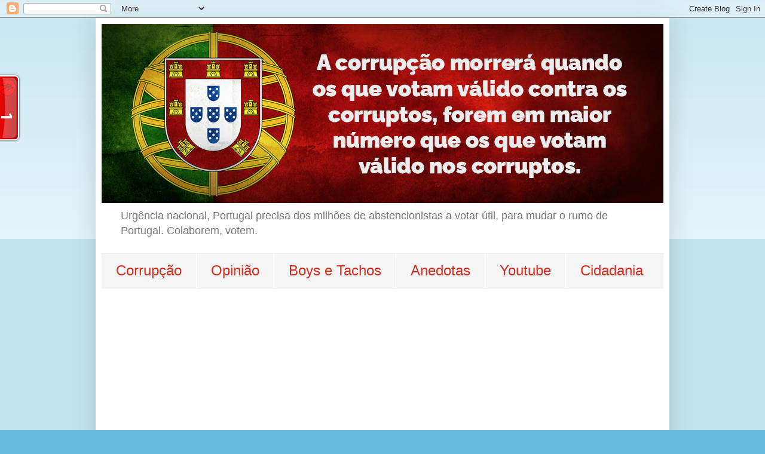

--- FILE ---
content_type: text/html; charset=UTF-8
request_url: https://apodrecetuga.blogspot.com/2011/05/politicos-regeitam-regras.html
body_size: 24063
content:
<!DOCTYPE html>
<html class='v2' dir='ltr' lang='pt-PT' xmlns='http://www.w3.org/1999/xhtml' xmlns:b='http://www.google.com/2005/gml/b' xmlns:data='http://www.google.com/2005/gml/data' xmlns:expr='http://www.google.com/2005/gml/expr'>
<head>
<link href='https://www.blogger.com/static/v1/widgets/335934321-css_bundle_v2.css' rel='stylesheet' type='text/css'/>
<meta content='width=1100' name='viewport'/>
<meta content='width=device-width, initial-scale=1' name='viewport'/>
<meta content='text/html; charset=UTF-8' http-equiv='Content-Type'/>
<meta content='blogger' name='generator'/>
<link href='https://apodrecetuga.blogspot.com/favicon.ico' rel='icon' type='image/x-icon'/>
<link href='https://apodrecetuga.blogspot.com/2011/05/politicos-regeitam-regras.html' rel='canonical'/>
<link rel="alternate" type="application/atom+xml" title="NÃO VOTEM EM CORRUPTOS VOTEM CONTRA A CORRUPÇÃO - Atom" href="https://apodrecetuga.blogspot.com/feeds/posts/default" />
<link rel="alternate" type="application/rss+xml" title="NÃO VOTEM EM CORRUPTOS VOTEM CONTRA A CORRUPÇÃO - RSS" href="https://apodrecetuga.blogspot.com/feeds/posts/default?alt=rss" />
<link rel="service.post" type="application/atom+xml" title="NÃO VOTEM EM CORRUPTOS VOTEM CONTRA A CORRUPÇÃO - Atom" href="https://www.blogger.com/feeds/8575675886071859858/posts/default" />

<link rel="alternate" type="application/atom+xml" title="NÃO VOTEM EM CORRUPTOS VOTEM CONTRA A CORRUPÇÃO - Atom" href="https://apodrecetuga.blogspot.com/feeds/6787381523954141954/comments/default" />
<!--Can't find substitution for tag [blog.ieCssRetrofitLinks]-->
<link href='https://blogger.googleusercontent.com/img/b/R29vZ2xl/AVvXsEh9dT801IhN1dm2DovdQr-Pi_DLOwvwox9f1fYdcIeaXqWhJjWpCzdYrQqw9VXR3cNy3RJqqEoLgNvZk7VVbUz-vkFBojQfraob8-BnwY1Dblx5IZdeEe_BRsSBygJsbKLJvD3F_jj1LqEs/s320/sacanas-sem-lei00.jpg' rel='image_src'/>
<meta content='https://apodrecetuga.blogspot.com/2011/05/politicos-regeitam-regras.html' property='og:url'/>
<meta content='Políticos rejeitam regras? Não há lei anti-corrupção, porque quem faz a lei são os corruptos.' property='og:title'/>
<meta content='Denuncias de crimes politicos, contra os portugueses, má gestão, corrupção, boys, luvas, incompetencia, injustiça, esbanjamento de impostos,' property='og:description'/>
<meta content='https://blogger.googleusercontent.com/img/b/R29vZ2xl/AVvXsEh9dT801IhN1dm2DovdQr-Pi_DLOwvwox9f1fYdcIeaXqWhJjWpCzdYrQqw9VXR3cNy3RJqqEoLgNvZk7VVbUz-vkFBojQfraob8-BnwY1Dblx5IZdeEe_BRsSBygJsbKLJvD3F_jj1LqEs/w1200-h630-p-k-no-nu/sacanas-sem-lei00.jpg' property='og:image'/>
<title>NÃO VOTEM EM CORRUPTOS VOTEM CONTRA A CORRUPÇÃO: Políticos rejeitam regras? Não há lei anti-corrupção, porque quem faz a lei são os corruptos.</title>
<style type='text/css'>@font-face{font-family:'Paytone One';font-style:normal;font-weight:400;font-display:swap;src:url(//fonts.gstatic.com/s/paytoneone/v25/0nksC9P7MfYHj2oFtYm2ChTigPvfiwq-FQc.woff2)format('woff2');unicode-range:U+0102-0103,U+0110-0111,U+0128-0129,U+0168-0169,U+01A0-01A1,U+01AF-01B0,U+0300-0301,U+0303-0304,U+0308-0309,U+0323,U+0329,U+1EA0-1EF9,U+20AB;}@font-face{font-family:'Paytone One';font-style:normal;font-weight:400;font-display:swap;src:url(//fonts.gstatic.com/s/paytoneone/v25/0nksC9P7MfYHj2oFtYm2ChTjgPvfiwq-FQc.woff2)format('woff2');unicode-range:U+0100-02BA,U+02BD-02C5,U+02C7-02CC,U+02CE-02D7,U+02DD-02FF,U+0304,U+0308,U+0329,U+1D00-1DBF,U+1E00-1E9F,U+1EF2-1EFF,U+2020,U+20A0-20AB,U+20AD-20C0,U+2113,U+2C60-2C7F,U+A720-A7FF;}@font-face{font-family:'Paytone One';font-style:normal;font-weight:400;font-display:swap;src:url(//fonts.gstatic.com/s/paytoneone/v25/0nksC9P7MfYHj2oFtYm2ChTtgPvfiwq-.woff2)format('woff2');unicode-range:U+0000-00FF,U+0131,U+0152-0153,U+02BB-02BC,U+02C6,U+02DA,U+02DC,U+0304,U+0308,U+0329,U+2000-206F,U+20AC,U+2122,U+2191,U+2193,U+2212,U+2215,U+FEFF,U+FFFD;}</style>
<style id='page-skin-1' type='text/css'><!--
/*
-----------------------------------------------
Blogger Template Style
Name:     Simple
Designer: Blogger
URL:      www.blogger.com
----------------------------------------------- */
/* Variable definitions
====================
<Variable name="keycolor" description="Main Color" type="color" default="#66bbdd"/>
<Group description="Page Text" selector="body">
<Variable name="body.font" description="Font" type="font"
default="normal normal 12px Arial, Tahoma, Helvetica, FreeSans, sans-serif"/>
<Variable name="body.text.color" description="Text Color" type="color" default="#222222"/>
</Group>
<Group description="Backgrounds" selector=".body-fauxcolumns-outer">
<Variable name="body.background.color" description="Outer Background" type="color" default="#66bbdd"/>
<Variable name="content.background.color" description="Main Background" type="color" default="#ffffff"/>
<Variable name="header.background.color" description="Header Background" type="color" default="transparent"/>
</Group>
<Group description="Links" selector=".main-outer">
<Variable name="link.color" description="Link Color" type="color" default="#2288bb"/>
<Variable name="link.visited.color" description="Visited Color" type="color" default="#888888"/>
<Variable name="link.hover.color" description="Hover Color" type="color" default="#33aaff"/>
</Group>
<Group description="Blog Title" selector=".header h1">
<Variable name="header.font" description="Font" type="font"
default="normal normal 60px Arial, Tahoma, Helvetica, FreeSans, sans-serif"/>
<Variable name="header.text.color" description="Title Color" type="color" default="#3399bb" />
</Group>
<Group description="Blog Description" selector=".header .description">
<Variable name="description.text.color" description="Description Color" type="color"
default="#777777" />
</Group>
<Group description="Tabs Text" selector=".tabs-inner .widget li a">
<Variable name="tabs.font" description="Font" type="font"
default="normal normal 14px Arial, Tahoma, Helvetica, FreeSans, sans-serif"/>
<Variable name="tabs.text.color" description="Text Color" type="color" default="#999999"/>
<Variable name="tabs.selected.text.color" description="Selected Color" type="color" default="#000000"/>
</Group>
<Group description="Tabs Background" selector=".tabs-outer .PageList">
<Variable name="tabs.background.color" description="Background Color" type="color" default="#f5f5f5"/>
<Variable name="tabs.selected.background.color" description="Selected Color" type="color" default="#eeeeee"/>
</Group>
<Group description="Post Title" selector="h3.post-title, .comments h4">
<Variable name="post.title.font" description="Font" type="font"
default="normal normal 22px Arial, Tahoma, Helvetica, FreeSans, sans-serif"/>
</Group>
<Group description="Date Header" selector=".date-header">
<Variable name="date.header.color" description="Text Color" type="color"
default="#222222"/>
<Variable name="date.header.background.color" description="Background Color" type="color"
default="transparent"/>
<Variable name="date.header.font" description="Text Font" type="font"
default="normal bold 11px Arial, Tahoma, Helvetica, FreeSans, sans-serif"/>
<Variable name="date.header.padding" description="Date Header Padding" type="string" default="inherit"/>
<Variable name="date.header.letterspacing" description="Date Header Letter Spacing" type="string" default="inherit"/>
<Variable name="date.header.margin" description="Date Header Margin" type="string" default="inherit"/>
</Group>
<Group description="Post Footer" selector=".post-footer">
<Variable name="post.footer.text.color" description="Text Color" type="color" default="#666666"/>
<Variable name="post.footer.background.color" description="Background Color" type="color"
default="#f9f9f9"/>
<Variable name="post.footer.border.color" description="Shadow Color" type="color" default="#eeeeee"/>
</Group>
<Group description="Gadgets" selector="h2">
<Variable name="widget.title.font" description="Title Font" type="font"
default="normal bold 11px Arial, Tahoma, Helvetica, FreeSans, sans-serif"/>
<Variable name="widget.title.text.color" description="Title Color" type="color" default="#000000"/>
<Variable name="widget.alternate.text.color" description="Alternate Color" type="color" default="#999999"/>
</Group>
<Group description="Images" selector=".main-inner">
<Variable name="image.background.color" description="Background Color" type="color" default="#ffffff"/>
<Variable name="image.border.color" description="Border Color" type="color" default="#eeeeee"/>
<Variable name="image.text.color" description="Caption Text Color" type="color" default="#222222"/>
</Group>
<Group description="Accents" selector=".content-inner">
<Variable name="body.rule.color" description="Separator Line Color" type="color" default="#eeeeee"/>
<Variable name="tabs.border.color" description="Tabs Border Color" type="color" default="#eeeeee"/>
</Group>
<Variable name="body.background" description="Body Background" type="background"
color="#66bbdd" default="$(color) none repeat scroll top left"/>
<Variable name="body.background.override" description="Body Background Override" type="string" default=""/>
<Variable name="body.background.gradient.cap" description="Body Gradient Cap" type="url"
default="url(https://resources.blogblog.com/blogblog/data/1kt/simple/gradients_light.png)"/>
<Variable name="body.background.gradient.tile" description="Body Gradient Tile" type="url"
default="url(https://resources.blogblog.com/blogblog/data/1kt/simple/body_gradient_tile_light.png)"/>
<Variable name="content.background.color.selector" description="Content Background Color Selector" type="string" default=".content-inner"/>
<Variable name="content.padding" description="Content Padding" type="length" default="10px" min="0" max="100px"/>
<Variable name="content.padding.horizontal" description="Content Horizontal Padding" type="length" default="10px" min="0" max="100px"/>
<Variable name="content.shadow.spread" description="Content Shadow Spread" type="length" default="40px" min="0" max="100px"/>
<Variable name="content.shadow.spread.webkit" description="Content Shadow Spread (WebKit)" type="length" default="5px" min="0" max="100px"/>
<Variable name="content.shadow.spread.ie" description="Content Shadow Spread (IE)" type="length" default="10px" min="0" max="100px"/>
<Variable name="main.border.width" description="Main Border Width" type="length" default="0" min="0" max="10px"/>
<Variable name="header.background.gradient" description="Header Gradient" type="url" default="none"/>
<Variable name="header.shadow.offset.left" description="Header Shadow Offset Left" type="length" default="-1px" min="-50px" max="50px"/>
<Variable name="header.shadow.offset.top" description="Header Shadow Offset Top" type="length" default="-1px" min="-50px" max="50px"/>
<Variable name="header.shadow.spread" description="Header Shadow Spread" type="length" default="1px" min="0" max="100px"/>
<Variable name="header.padding" description="Header Padding" type="length" default="30px" min="0" max="100px"/>
<Variable name="header.border.size" description="Header Border Size" type="length" default="1px" min="0" max="10px"/>
<Variable name="header.bottom.border.size" description="Header Bottom Border Size" type="length" default="1px" min="0" max="10px"/>
<Variable name="header.border.horizontalsize" description="Header Horizontal Border Size" type="length" default="0" min="0" max="10px"/>
<Variable name="description.text.size" description="Description Text Size" type="string" default="140%"/>
<Variable name="tabs.margin.top" description="Tabs Margin Top" type="length" default="0" min="0" max="100px"/>
<Variable name="tabs.margin.side" description="Tabs Side Margin" type="length" default="30px" min="0" max="100px"/>
<Variable name="tabs.background.gradient" description="Tabs Background Gradient" type="url"
default="url(https://resources.blogblog.com/blogblog/data/1kt/simple/gradients_light.png)"/>
<Variable name="tabs.border.width" description="Tabs Border Width" type="length" default="1px" min="0" max="10px"/>
<Variable name="tabs.bevel.border.width" description="Tabs Bevel Border Width" type="length" default="1px" min="0" max="10px"/>
<Variable name="post.margin.bottom" description="Post Bottom Margin" type="length" default="25px" min="0" max="100px"/>
<Variable name="image.border.small.size" description="Image Border Small Size" type="length" default="2px" min="0" max="10px"/>
<Variable name="image.border.large.size" description="Image Border Large Size" type="length" default="5px" min="0" max="10px"/>
<Variable name="page.width.selector" description="Page Width Selector" type="string" default=".region-inner"/>
<Variable name="page.width" description="Page Width" type="string" default="auto"/>
<Variable name="main.section.margin" description="Main Section Margin" type="length" default="15px" min="0" max="100px"/>
<Variable name="main.padding" description="Main Padding" type="length" default="15px" min="0" max="100px"/>
<Variable name="main.padding.top" description="Main Padding Top" type="length" default="30px" min="0" max="100px"/>
<Variable name="main.padding.bottom" description="Main Padding Bottom" type="length" default="30px" min="0" max="100px"/>
<Variable name="paging.background"
color="#ffffff"
description="Background of blog paging area" type="background"
default="transparent none no-repeat scroll top center"/>
<Variable name="footer.bevel" description="Bevel border length of footer" type="length" default="0" min="0" max="10px"/>
<Variable name="mobile.background.overlay" description="Mobile Background Overlay" type="string"
default="transparent none repeat scroll top left"/>
<Variable name="mobile.background.size" description="Mobile Background Size" type="string" default="auto"/>
<Variable name="mobile.button.color" description="Mobile Button Color" type="color" default="#ffffff" />
<Variable name="startSide" description="Side where text starts in blog language" type="automatic" default="left"/>
<Variable name="endSide" description="Side where text ends in blog language" type="automatic" default="right"/>
*/
/* Content
----------------------------------------------- */
body {
font: normal normal 13px Arial, Tahoma, Helvetica, FreeSans, sans-serif;
color: #222222;
background: #66bbdd none repeat scroll top left;
padding: 0 40px 40px 40px;
}
html body .region-inner {
min-width: 0;
max-width: 100%;
width: auto;
}
h2 {
font-size: 22px;
}
a:link {
text-decoration:none;
color: #66bbdd;
}
a:visited {
text-decoration:none;
color: #2288bb;
}
a:hover {
text-decoration:underline;
color: #33aaff;
}
.body-fauxcolumn-outer .fauxcolumn-inner {
background: transparent url(https://resources.blogblog.com/blogblog/data/1kt/simple/body_gradient_tile_light.png) repeat scroll top left;
_background-image: none;
}
.body-fauxcolumn-outer .cap-top {
position: absolute;
z-index: 1;
height: 400px;
width: 100%;
}
.body-fauxcolumn-outer .cap-top .cap-left {
width: 100%;
background: transparent url(https://resources.blogblog.com/blogblog/data/1kt/simple/gradients_light.png) repeat-x scroll top left;
_background-image: none;
}
.content-outer {
-moz-box-shadow: 0 0 40px rgba(0, 0, 0, .15);
-webkit-box-shadow: 0 0 5px rgba(0, 0, 0, .15);
-goog-ms-box-shadow: 0 0 10px #333333;
box-shadow: 0 0 40px rgba(0, 0, 0, .15);
margin-bottom: 1px;
}
.content-inner {
padding: 10px 10px;
}
.content-inner {
background-color: #ffffff;
}
/* Header
----------------------------------------------- */
.header-outer {
background: transparent none repeat-x scroll 0 -400px;
_background-image: none;
}
.Header h1 {
font: normal normal 60px Georgia, Utopia, 'Palatino Linotype', Palatino, serif;
color: #3399bb;
text-shadow: -1px -1px 1px rgba(0, 0, 0, .2);
}
.Header h1 a {
color: #3399bb;
}
.Header .description {
font-size: 140%;
color: #777777;
}
.header-inner .Header .titlewrapper {
padding: 22px 30px;
}
.header-inner .Header .descriptionwrapper {
padding: 0 30px;
}
/* Tabs
----------------------------------------------- */
.tabs-inner .section:first-child {
border-top: 1px solid #eeeeee;
}
.tabs-inner .section:first-child ul {
margin-top: -1px;
border-top: 1px solid #eeeeee;
border-left: 0 solid #eeeeee;
border-right: 0 solid #eeeeee;
}
.tabs-inner .widget ul {
background: #f5f5f5 none repeat-x scroll 0 -800px;
_background-image: none;
border-bottom: 1px solid #eeeeee;
margin-top: 0;
margin-left: -30px;
margin-right: -30px;
}
.tabs-inner .widget li a {
display: inline-block;
padding: .6em 1em;
font: normal normal 24px Impact, sans-serif;
color: #D52C1F;
border-left: 1px solid #ffffff;
border-right: 0 solid #eeeeee;
}
.tabs-inner .widget li:first-child a {
border-left: none;
}
.tabs-inner .widget li.selected a, .tabs-inner .widget li a:hover {
color: #33aaff;
background-color: #eeeeee;
text-decoration: none;
}
/* Columns
----------------------------------------------- */
.main-outer {
border-top: 0 solid #eeeeee;
}
.fauxcolumn-left-outer .fauxcolumn-inner {
border-right: 1px solid #eeeeee;
}
.fauxcolumn-right-outer .fauxcolumn-inner {
border-left: 1px solid #eeeeee;
}
/* Headings
----------------------------------------------- */
div.widget > h2,
div.widget h2.title {
margin: 0 0 1em 0;
font: normal normal 14px Paytone One;
color: #000000;
}
/* Widgets
----------------------------------------------- */
.widget .zippy {
color: #999999;
text-shadow: 2px 2px 1px rgba(0, 0, 0, .1);
}
.widget .popular-posts ul {
list-style: none;
}
/* Posts
----------------------------------------------- */
h2.date-header {
font: normal bold 11px Arial, Tahoma, Helvetica, FreeSans, sans-serif;
}
.date-header span {
background-color: transparent;
color: #222222;
padding: inherit;
letter-spacing: inherit;
margin: inherit;
}
.main-inner {
padding-top: 30px;
padding-bottom: 30px;
}
.main-inner .column-center-inner {
padding: 0 15px;
}
.main-inner .column-center-inner .section {
margin: 0 15px;
}
.post {
margin: 0 0 25px 0;
}
h3.post-title, .comments h4 {
font: normal normal 24px Impact, sans-serif;
margin: .75em 0 0;
}
.post-body {
font-size: 110%;
line-height: 1.4;
position: relative;
}
.post-body img, .post-body .tr-caption-container, .Profile img, .Image img,
.BlogList .item-thumbnail img {
padding: 0;
background: #ffffff;
border: 1px solid #eeeeee;
-moz-box-shadow: 1px 1px 5px rgba(0, 0, 0, .1);
-webkit-box-shadow: 1px 1px 5px rgba(0, 0, 0, .1);
box-shadow: 1px 1px 5px rgba(0, 0, 0, .1);
}
.post-body img, .post-body .tr-caption-container {
padding: 1px;
}
.post-body .tr-caption-container {
color: #222222;
}
.post-body .tr-caption-container img {
padding: 0;
background: transparent;
border: none;
-moz-box-shadow: 0 0 0 rgba(0, 0, 0, .1);
-webkit-box-shadow: 0 0 0 rgba(0, 0, 0, .1);
box-shadow: 0 0 0 rgba(0, 0, 0, .1);
}
.post-header {
margin: 0 0 1.5em;
line-height: 1.6;
font-size: 90%;
}
.post-footer {
margin: 20px -2px 0;
padding: 5px 10px;
color: #666666;
background-color: #f9f9f9;
border-bottom: 1px solid #eeeeee;
line-height: 1.6;
font-size: 90%;
}
#comments .comment-author {
padding-top: 1.5em;
border-top: 1px solid #eeeeee;
background-position: 0 1.5em;
}
#comments .comment-author:first-child {
padding-top: 0;
border-top: none;
}
.avatar-image-container {
margin: .2em 0 0;
}
#comments .avatar-image-container img {
border: 1px solid #eeeeee;
}
/* Comments
----------------------------------------------- */
.comments .comments-content .icon.blog-author {
background-repeat: no-repeat;
background-image: url([data-uri]);
}
.comments .comments-content .loadmore a {
border-top: 1px solid #999999;
border-bottom: 1px solid #999999;
}
.comments .comment-thread.inline-thread {
background-color: #f9f9f9;
}
.comments .continue {
border-top: 2px solid #999999;
}
/* Accents
---------------------------------------------- */
.section-columns td.columns-cell {
border-left: 1px solid #eeeeee;
}
.blog-pager {
background: transparent none no-repeat scroll top center;
}
.blog-pager-older-link, .home-link,
.blog-pager-newer-link {
background-color: #ffffff;
padding: 5px;
}
.footer-outer {
border-top: 0 dashed #bbbbbb;
}
/* Mobile
----------------------------------------------- */
body.mobile  {
background-size: auto;
}
.mobile .body-fauxcolumn-outer {
background: transparent none repeat scroll top left;
}
.mobile .body-fauxcolumn-outer .cap-top {
background-size: 100% auto;
}
.mobile .content-outer {
-webkit-box-shadow: 0 0 3px rgba(0, 0, 0, .15);
box-shadow: 0 0 3px rgba(0, 0, 0, .15);
}
.mobile .tabs-inner .widget ul {
margin-left: 0;
margin-right: 0;
}
.mobile .post {
margin: 0;
}
.mobile .main-inner .column-center-inner .section {
margin: 0;
}
.mobile .date-header span {
padding: 0.1em 10px;
margin: 0 -10px;
}
.mobile h3.post-title {
margin: 0;
}
.mobile .blog-pager {
background: transparent none no-repeat scroll top center;
}
.mobile .footer-outer {
border-top: none;
}
.mobile .main-inner, .mobile .footer-inner {
background-color: #ffffff;
}
.mobile-index-contents {
color: #222222;
}
.mobile-link-button {
background-color: #66bbdd;
}
.mobile-link-button a:link, .mobile-link-button a:visited {
color: #ffffff;
}
.mobile .tabs-inner .section:first-child {
border-top: none;
}
.mobile .tabs-inner .PageList .widget-content {
background-color: #eeeeee;
color: #33aaff;
border-top: 1px solid #eeeeee;
border-bottom: 1px solid #eeeeee;
}
.mobile .tabs-inner .PageList .widget-content .pagelist-arrow {
border-left: 1px solid #eeeeee;
}

--></style>
<style id='template-skin-1' type='text/css'><!--
body {
min-width: 960px;
}
.content-outer, .content-fauxcolumn-outer, .region-inner {
min-width: 960px;
max-width: 960px;
_width: 960px;
}
.main-inner .columns {
padding-left: 0px;
padding-right: 320px;
}
.main-inner .fauxcolumn-center-outer {
left: 0px;
right: 320px;
/* IE6 does not respect left and right together */
_width: expression(this.parentNode.offsetWidth -
parseInt("0px") -
parseInt("320px") + 'px');
}
.main-inner .fauxcolumn-left-outer {
width: 0px;
}
.main-inner .fauxcolumn-right-outer {
width: 320px;
}
.main-inner .column-left-outer {
width: 0px;
right: 100%;
margin-left: -0px;
}
.main-inner .column-right-outer {
width: 320px;
margin-right: -320px;
}
#layout {
min-width: 0;
}
#layout .content-outer {
min-width: 0;
width: 800px;
}
#layout .region-inner {
min-width: 0;
width: auto;
}
body#layout div.add_widget {
padding: 8px;
}
body#layout div.add_widget a {
margin-left: 32px;
}
--></style>
<link href='https://www.blogger.com/dyn-css/authorization.css?targetBlogID=8575675886071859858&amp;zx=a77de267-5a21-44df-8ffb-9a28890f4a13' media='none' onload='if(media!=&#39;all&#39;)media=&#39;all&#39;' rel='stylesheet'/><noscript><link href='https://www.blogger.com/dyn-css/authorization.css?targetBlogID=8575675886071859858&amp;zx=a77de267-5a21-44df-8ffb-9a28890f4a13' rel='stylesheet'/></noscript>
<meta name='google-adsense-platform-account' content='ca-host-pub-1556223355139109'/>
<meta name='google-adsense-platform-domain' content='blogspot.com'/>

<!-- data-ad-client=ca-pub-5611308277110951 -->

</head>
<body class='loading'>
<div class='navbar section' id='navbar' name='Navbar'><div class='widget Navbar' data-version='1' id='Navbar1'><script type="text/javascript">
    function setAttributeOnload(object, attribute, val) {
      if(window.addEventListener) {
        window.addEventListener('load',
          function(){ object[attribute] = val; }, false);
      } else {
        window.attachEvent('onload', function(){ object[attribute] = val; });
      }
    }
  </script>
<div id="navbar-iframe-container"></div>
<script type="text/javascript" src="https://apis.google.com/js/platform.js"></script>
<script type="text/javascript">
      gapi.load("gapi.iframes:gapi.iframes.style.bubble", function() {
        if (gapi.iframes && gapi.iframes.getContext) {
          gapi.iframes.getContext().openChild({
              url: 'https://www.blogger.com/navbar/8575675886071859858?po\x3d6787381523954141954\x26origin\x3dhttps://apodrecetuga.blogspot.com',
              where: document.getElementById("navbar-iframe-container"),
              id: "navbar-iframe"
          });
        }
      });
    </script><script type="text/javascript">
(function() {
var script = document.createElement('script');
script.type = 'text/javascript';
script.src = '//pagead2.googlesyndication.com/pagead/js/google_top_exp.js';
var head = document.getElementsByTagName('head')[0];
if (head) {
head.appendChild(script);
}})();
</script>
</div></div>
<div class='body-fauxcolumns'>
<div class='fauxcolumn-outer body-fauxcolumn-outer'>
<div class='cap-top'>
<div class='cap-left'></div>
<div class='cap-right'></div>
</div>
<div class='fauxborder-left'>
<div class='fauxborder-right'></div>
<div class='fauxcolumn-inner'>
</div>
</div>
<div class='cap-bottom'>
<div class='cap-left'></div>
<div class='cap-right'></div>
</div>
</div>
</div>
<div class='content'>
<div class='content-fauxcolumns'>
<div class='fauxcolumn-outer content-fauxcolumn-outer'>
<div class='cap-top'>
<div class='cap-left'></div>
<div class='cap-right'></div>
</div>
<div class='fauxborder-left'>
<div class='fauxborder-right'></div>
<div class='fauxcolumn-inner'>
</div>
</div>
<div class='cap-bottom'>
<div class='cap-left'></div>
<div class='cap-right'></div>
</div>
</div>
</div>
<div class='content-outer'>
<div class='content-cap-top cap-top'>
<div class='cap-left'></div>
<div class='cap-right'></div>
</div>
<div class='fauxborder-left content-fauxborder-left'>
<div class='fauxborder-right content-fauxborder-right'></div>
<div class='content-inner'>
<header>
<div class='header-outer'>
<div class='header-cap-top cap-top'>
<div class='cap-left'></div>
<div class='cap-right'></div>
</div>
<div class='fauxborder-left header-fauxborder-left'>
<div class='fauxborder-right header-fauxborder-right'></div>
<div class='region-inner header-inner'>
<div class='header section' id='header' name='Cabeçalho'><div class='widget Header' data-version='1' id='Header1'>
<div id='header-inner'>
<a href='https://apodrecetuga.blogspot.com/' style='display: block'>
<img alt='NÃO VOTEM EM CORRUPTOS VOTEM CONTRA A CORRUPÇÃO' height='300px; ' id='Header1_headerimg' src='https://blogger.googleusercontent.com/img/b/R29vZ2xl/AVvXsEgbJ59C05H6RnAVTwEaP_tdOYegBYJWkyfezHQOOnFDdgkflWxsDxqJVVFtExHz0mS1fd7oDGx7r-ko8hJdXLd3etq6w0ihW4ipSrwdbF1IwKgChbopTHlUSydcJJ-AUM-QMA55kbWHKcqA/s1600/ghh.png' style='display: block' width='968px; '/>
</a>
<div class='descriptionwrapper'>
<p class='description'><span>Urgência nacional, Portugal precisa dos milhões de abstencionistas a votar útil, para mudar o rumo de Portugal. Colaborem, votem. </span></p>
</div>
</div>
</div></div>
</div>
</div>
<div class='header-cap-bottom cap-bottom'>
<div class='cap-left'></div>
<div class='cap-right'></div>
</div>
</div>
</header>
<div class='tabs-outer'>
<div class='tabs-cap-top cap-top'>
<div class='cap-left'></div>
<div class='cap-right'></div>
</div>
<div class='fauxborder-left tabs-fauxborder-left'>
<div class='fauxborder-right tabs-fauxborder-right'></div>
<div class='region-inner tabs-inner'>
<div class='tabs section' id='crosscol' name='Entre colunas'><div class='widget Label' data-version='1' id='Label1'>
<h2>Etiquetas</h2>
<div class='widget-content list-label-widget-content'>
<ul>
<li>
<a dir='ltr' href='https://apodrecetuga.blogspot.com/search/label/Corrup%C3%A7%C3%A3o'>Corrupção</a>
</li>
<li>
<a dir='ltr' href='https://apodrecetuga.blogspot.com/search/label/Opini%C3%A3o'>Opinião</a>
</li>
<li>
<a dir='ltr' href='https://apodrecetuga.blogspot.com/search/label/Boys%20e%20Tachos'>Boys e Tachos</a>
</li>
<li>
<a dir='ltr' href='https://apodrecetuga.blogspot.com/search/label/Anedotas'>Anedotas</a>
</li>
<li>
<a dir='ltr' href='https://apodrecetuga.blogspot.com/search/label/Youtube'>Youtube</a>
</li>
<li>
<a dir='ltr' href='https://apodrecetuga.blogspot.com/search/label/Cidadania'>Cidadania</a>
</li>
</ul>
<div class='clear'></div>
</div>
</div></div>
<div class='tabs section' id='crosscol-overflow' name='Cross-Column 2'><div class='widget AdSense' data-version='1' id='AdSense3'>
<div class='widget-content'>
<script async src="https://pagead2.googlesyndication.com/pagead/js/adsbygoogle.js"></script>
<!-- apodrecetuga_crosscol-overflow_AdSense3_1x1_as -->
<ins class="adsbygoogle"
     style="display:block"
     data-ad-client="ca-pub-5611308277110951"
     data-ad-host="ca-host-pub-1556223355139109"
     data-ad-slot="3854594657"
     data-ad-format="auto"
     data-full-width-responsive="true"></ins>
<script>
(adsbygoogle = window.adsbygoogle || []).push({});
</script>
<div class='clear'></div>
</div>
</div></div>
</div>
</div>
<div class='tabs-cap-bottom cap-bottom'>
<div class='cap-left'></div>
<div class='cap-right'></div>
</div>
</div>
<div class='main-outer'>
<div class='main-cap-top cap-top'>
<div class='cap-left'></div>
<div class='cap-right'></div>
</div>
<div class='fauxborder-left main-fauxborder-left'>
<div class='fauxborder-right main-fauxborder-right'></div>
<div class='region-inner main-inner'>
<div class='columns fauxcolumns'>
<div class='fauxcolumn-outer fauxcolumn-center-outer'>
<div class='cap-top'>
<div class='cap-left'></div>
<div class='cap-right'></div>
</div>
<div class='fauxborder-left'>
<div class='fauxborder-right'></div>
<div class='fauxcolumn-inner'>
</div>
</div>
<div class='cap-bottom'>
<div class='cap-left'></div>
<div class='cap-right'></div>
</div>
</div>
<div class='fauxcolumn-outer fauxcolumn-left-outer'>
<div class='cap-top'>
<div class='cap-left'></div>
<div class='cap-right'></div>
</div>
<div class='fauxborder-left'>
<div class='fauxborder-right'></div>
<div class='fauxcolumn-inner'>
</div>
</div>
<div class='cap-bottom'>
<div class='cap-left'></div>
<div class='cap-right'></div>
</div>
</div>
<div class='fauxcolumn-outer fauxcolumn-right-outer'>
<div class='cap-top'>
<div class='cap-left'></div>
<div class='cap-right'></div>
</div>
<div class='fauxborder-left'>
<div class='fauxborder-right'></div>
<div class='fauxcolumn-inner'>
</div>
</div>
<div class='cap-bottom'>
<div class='cap-left'></div>
<div class='cap-right'></div>
</div>
</div>
<!-- corrects IE6 width calculation -->
<div class='columns-inner'>
<div class='column-center-outer'>
<div class='column-center-inner'>
<div class='main section' id='main' name='Principal'><div class='widget Blog' data-version='1' id='Blog1'>
<div class='blog-posts hfeed'>

          <div class="date-outer">
        

          <div class="date-posts">
        
<div class='post-outer'>
<div class='post hentry uncustomized-post-template' itemprop='blogPost' itemscope='itemscope' itemtype='http://schema.org/BlogPosting'>
<meta content='https://blogger.googleusercontent.com/img/b/R29vZ2xl/AVvXsEh9dT801IhN1dm2DovdQr-Pi_DLOwvwox9f1fYdcIeaXqWhJjWpCzdYrQqw9VXR3cNy3RJqqEoLgNvZk7VVbUz-vkFBojQfraob8-BnwY1Dblx5IZdeEe_BRsSBygJsbKLJvD3F_jj1LqEs/s320/sacanas-sem-lei00.jpg' itemprop='image_url'/>
<meta content='8575675886071859858' itemprop='blogId'/>
<meta content='6787381523954141954' itemprop='postId'/>
<a name='6787381523954141954'></a>
<h3 class='post-title entry-title' itemprop='name'>
Políticos rejeitam regras? Não há lei anti-corrupção, porque quem faz a lei são os corruptos.
</h3>
<div class='post-header'>
<div class='post-header-line-1'></div>
</div>
<div class='post-body entry-content' id='post-body-6787381523954141954' itemprop='description articleBody'>
<div style="color: black;">
<div class="separator" style="clear: both; text-align: center;">
<a href="https://blogger.googleusercontent.com/img/b/R29vZ2xl/AVvXsEh9dT801IhN1dm2DovdQr-Pi_DLOwvwox9f1fYdcIeaXqWhJjWpCzdYrQqw9VXR3cNy3RJqqEoLgNvZk7VVbUz-vkFBojQfraob8-BnwY1Dblx5IZdeEe_BRsSBygJsbKLJvD3F_jj1LqEs/s1600/sacanas-sem-lei00.jpg" imageanchor="1" style="clear: right; float: right; margin-bottom: 1em; margin-left: 1em;"><img alt="Politicos regeitam regras" border="0" height="187" src="https://blogger.googleusercontent.com/img/b/R29vZ2xl/AVvXsEh9dT801IhN1dm2DovdQr-Pi_DLOwvwox9f1fYdcIeaXqWhJjWpCzdYrQqw9VXR3cNy3RJqqEoLgNvZk7VVbUz-vkFBojQfraob8-BnwY1Dblx5IZdeEe_BRsSBygJsbKLJvD3F_jj1LqEs/s320/sacanas-sem-lei00.jpg" title="Politicos regeitam regras" width="320" /></a></div>
<span class="Apple-style-span" style="font-size: large;">Parece absurdo mas é a realidade. A corrupção politica, &nbsp;é o único crime onde as leis e regras são ditadas/aprovadas pelos próprios "criminosos"? </span></div>
<div style="color: black;">
<span style="font-size: large;">Onde ficam os interesses dos cidadãos&nbsp;lesados?&nbsp;</span></div>
<div style="color: black;">
<span class="Apple-style-span" style="font-size: large;">Se há falta de vontade politica para legislar uma área tão exposta a crimes, talvez seja porque há vontade politica de permanecer neste estado de impunidade.&nbsp;</span></div>
<div>
Eles querem o nosso voto para que os coloquemos no&nbsp;paraíso&nbsp;politico árido de vigilantes, vazio de regras,<b style="color: black;"> onde o enriquecimento ilícito não é punível</b>, onde o despesismo não é crime, onde os salários não têm tecto nem cabimento, onde acumulam cargos e mais cargos, indemnizações, reformas e bónus mesmo quando apenas apresentam prejuízo?&nbsp;</div>
<div style="color: black;">
<b><br />
</b></div>
<b style="background-color: #cfe2f3;">Noticia completa. Onde se divulga que os&nbsp;políticos&nbsp;não tem feito nada para legislar esta área.</b><br />
<a name="more"></a>João Cravinho considera que a &#171;<b>corrupção política é o principal problema  de corrupção                            no </b>país&#187; e que &#171;está à solta&#187;, não existindo  ainda mecanismos e procedimentos suficientes <b>para a evitar.</b><br />
Referindo                             que o tráfico de influências &#171;é a principal  manifestação&#187; da corrupção política, o autor do chamado <b>&#171;pacote  anti-corrupção&#187;</b>                            - <b><span style="color: #cc0000;">que foi rejeitado pelo PS</span></b> - <b><u>lamentou ter  encontrado poucos políticos que &#171;partilhassem esta ideia&#187; e defendeu a  criação                            de uma &#171;comissão independente&#187; para  seleccionar os candidatos aos cargos políticos e públicos.</u></b><br />
Para o  ex-ministro                            socialista, é fundamental <u><b>&#171;a  responsabilização política do Governo&#187;</b></u>. &#171;A procedimentos que obriguem à prestação de contas&#187;<br />
<br />
O ex-deputado apresentou três                            novas sugestões: em relação aos <i>off-shores(...)</i><br />
<b>Lei-quadro da transparência</b><br />
João  Cravinho defendeu que, sem transparência, &#171;<b style="color: #cc0000;">a                            corrupção beneficiará sempre e proliferará  impune&#187;</b>, pelo que é necessária uma lei-quadro da transparência, que  inclua sanções.                            &#171;As violações da transparência têm de ser  consideradas ofensas graves à ordem democrática e à boa governação.  Temos de agir                            sem contemplações&#187;, incentivou.<br />
<br />
Entre  as ofensas mais graves à transparência, Cravinho destacou a negação do  direito                            à informação pela invocação abusiva do  segredo de Estado, que entende que &#171;deve ser criminalizada&#187;, e a não  entrega da declaração                            de rendimentos e património a tempo por parte  dos políticos. &#171;<b>Quando as declarações não são entregues, mesmo após a  notificação,                            não vejo como não se pode aplicar a pena de  perda de mandato ou demissão&#187;, apontou.</b><br />
O ex-ministro alertou que  esta                            lei só pode avançar com a &#171;despartidarização  da Administração Pública e com a escolha dos dirigentes por mérito e  competência                            profissional&#187;.&nbsp;<a href="http://www.tvi24.iol.pt/politica/joao-cravinho-corrupcao-comissao-tvi24/1151387-4072.html" target="_blank">fonte</a><br />
<br />
<br />
<iframe allowfullscreen="" frameborder="0" height="315" src="//www.youtube.com/embed/c2-DXFH_Y1g" width="420"></iframe>
<b><br />
</b><br />
<b><br />
</b>
<div style='clear: both;'></div>
</div>
<div class='post-footer'>
<div class='post-footer-line post-footer-line-1'>
<span class='post-author vcard'>
</span>
<span class='post-timestamp'>
</span>
<span class='post-comment-link'>
</span>
<span class='post-icons'>
<span class='item-action'>
<a href='https://www.blogger.com/email-post/8575675886071859858/6787381523954141954' title='Enviar a mensagem por correio electrónico'>
<img alt='' class='icon-action' height='13' src='https://resources.blogblog.com/img/icon18_email.gif' width='18'/>
</a>
</span>
<span class='item-control blog-admin pid-32728916'>
<a href='https://www.blogger.com/post-edit.g?blogID=8575675886071859858&postID=6787381523954141954&from=pencil' title='Editar mensagem'>
<img alt='' class='icon-action' height='18' src='https://resources.blogblog.com/img/icon18_edit_allbkg.gif' width='18'/>
</a>
</span>
</span>
<div class='post-share-buttons goog-inline-block'>
</div>
</div>
<div class='post-footer-line post-footer-line-2'>
<span class='post-labels'>
</span>
</div>
<div class='post-footer-line post-footer-line-3'>
<span class='post-location'>
</span>
</div>
</div>
</div>
<div class='comments' id='comments'>
<a name='comments'></a>
<h4>Sem comentários:</h4>
<div id='Blog1_comments-block-wrapper'>
<dl class='avatar-comment-indent' id='comments-block'>
</dl>
</div>
<p class='comment-footer'>
<div class='comment-form'>
<a name='comment-form'></a>
<h4 id='comment-post-message'>Enviar um comentário</h4>
<p>Olá caro leitor, obrigada por comentar... sei que apetece insultar os corruptos, mas não é permitido. Já não podemos odiar quem nos apetece... (enfim) Insultem, mas com suavidade. <br />Incentivos ao ódio, à violência, ao racismo, etc serão apagados, pois o Google não permite.  </p>
<a href='https://www.blogger.com/comment/frame/8575675886071859858?po=6787381523954141954&hl=pt-PT&saa=85391&origin=https://apodrecetuga.blogspot.com' id='comment-editor-src'></a>
<iframe allowtransparency='true' class='blogger-iframe-colorize blogger-comment-from-post' frameborder='0' height='410px' id='comment-editor' name='comment-editor' src='' width='100%'></iframe>
<script src='https://www.blogger.com/static/v1/jsbin/2830521187-comment_from_post_iframe.js' type='text/javascript'></script>
<script type='text/javascript'>
      BLOG_CMT_createIframe('https://www.blogger.com/rpc_relay.html');
    </script>
</div>
</p>
</div>
</div>

        </div></div>
      
</div>
<div class='blog-pager' id='blog-pager'>
<span id='blog-pager-newer-link'>
<a class='blog-pager-newer-link' href='https://apodrecetuga.blogspot.com/2011/07/266-mil-euros-para-o-amigo.html' id='Blog1_blog-pager-newer-link' title='Mensagem mais recente'>Mensagem mais recente</a>
</span>
<span id='blog-pager-older-link'>
<a class='blog-pager-older-link' href='https://apodrecetuga.blogspot.com/2011/05/roubar-seguranca-social.html' id='Blog1_blog-pager-older-link' title='Mensagem antiga'>Mensagem antiga</a>
</span>
<a class='home-link' href='https://apodrecetuga.blogspot.com/'>Página inicial</a>
</div>
<div class='clear'></div>
<div class='post-feeds'>
<div class='feed-links'>
Subscrever:
<a class='feed-link' href='https://apodrecetuga.blogspot.com/feeds/6787381523954141954/comments/default' target='_blank' type='application/atom+xml'>Enviar feedback (Atom)</a>
</div>
</div>
</div></div>
</div>
</div>
<div class='column-left-outer'>
<div class='column-left-inner'>
<aside>
</aside>
</div>
</div>
<div class='column-right-outer'>
<div class='column-right-inner'>
<aside>
<div class='sidebar section' id='sidebar-right-1'><div class='widget AdSense' data-version='1' id='AdSense1'>
<div class='widget-content'>
<script async src="https://pagead2.googlesyndication.com/pagead/js/adsbygoogle.js"></script>
<!-- apodrecetuga_sidebar-right-1_AdSense1_1x1_as -->
<ins class="adsbygoogle"
     style="display:block"
     data-ad-client="ca-pub-5611308277110951"
     data-ad-host="ca-host-pub-1556223355139109"
     data-ad-slot="7775933549"
     data-ad-format="auto"
     data-full-width-responsive="true"></ins>
<script>
(adsbygoogle = window.adsbygoogle || []).push({});
</script>
<div class='clear'></div>
</div>
</div><div class='widget HTML' data-version='1' id='HTML6'>
<h2 class='title'>Clique para receber os meus videos</h2>
<div class='widget-content'>
<script src="https://apis.google.com/js/platform.js"></script>

<div class="g-ytsubscribe" data-channelid="UCakSi4_ei0aVffdQ4GzdYuA" data-layout="full" data-count="default"></div>
</div>
<div class='clear'></div>
</div><div class='widget Image' data-version='1' id='Image1'>
<h2>Visite o canal da corrupção no Youtube</h2>
<div class='widget-content'>
<a href="//www.youtube.com/user/tachos2000">
<img alt='Visite o canal da corrupção no Youtube' height='156' id='Image1_img' src='https://blogger.googleusercontent.com/img/b/R29vZ2xl/AVvXsEjErEy0-0OGARIef-am8L6lZA02JnsXwxOG1Ad0Shu9kItdlDt9klt4mjFM82jR83QmXTGQv5WZt9L2zKASFXWJNsjKX3m8BnWDAImNXDkyT4KG1JtaomNXs_pzYQe1odAPJAC7y1ImxLPJ/s260/panel-200223568-image-48b20079-c467-46dc-b42f-8ef3685283cb.png' width='260'/>
</a>
<br/>
<span class='caption'>Canal do youtube de cidadania e corrupção em Portugal</span>
</div>
<div class='clear'></div>
</div><div class='widget HTML' data-version='1' id='HTML3'>
<h2 class='title'>
SIGA NO FACEBOOK
</h2>
<div class='widget-content'>
<iframe src="//www.facebook.com/plugins/likebox.php?href=https%3A%2F%2Fwww.facebook.com%2FApodrecetuga&amp;width=290&amp;height=290&amp;colorscheme=light&amp;show_faces=true&amp;header=true&amp;stream=false&amp;show_border=true&amp;appId=390317824315687" scrolling="no" frameborder="2" style="border:none; overflow:hidden; width:290px; height:140px;" allowtransparency="true"></iframe>
</div>
<div class='clear'></div>
</div><div class='widget PopularPosts' data-version='1' id='PopularPosts1'>
<h2>ARTIGOS MAIS POPULARES</h2>
<div class='widget-content popular-posts'>
<ul>
<li>
<div class='item-thumbnail-only'>
<div class='item-thumbnail'>
<a href='https://apodrecetuga.blogspot.com/2013/03/sabia-que-portugal-vive-numa-ditadura.html' target='_blank'>
<img alt='' border='0' src='https://lh3.googleusercontent.com/blogger_img_proxy/AEn0k_s1153gT1TH5SHjagmPefNIAAADdcPZMIRljEXg7TN3nuX8EjV2tNafv-DwTvYRgloYMCbusK22w41qI3nsdc44uze2bZ6vzfq5-331hSSsyBCqmA=w72-h72-n-k-no-nu'/>
</a>
</div>
<div class='item-title'><a href='https://apodrecetuga.blogspot.com/2013/03/sabia-que-portugal-vive-numa-ditadura.html'>A ditadura que se agiganta...  A impotência do povo ou a ignorância?</a></div>
</div>
<div style='clear: both;'></div>
</li>
<li>
<div class='item-thumbnail-only'>
<div class='item-thumbnail'>
<a href='https://apodrecetuga.blogspot.com/2013/01/patrimonio-da-maconaria-ultrapassa-30.html' target='_blank'>
<img alt='' border='0' src='https://lh3.googleusercontent.com/blogger_img_proxy/AEn0k_t_2mtPVsX9nW4EhzGRE9Tq6DPV2nds70xsOhEk89lm3Dbjm2efAtCTbIlpSnmg2nqsOE_umEbrvkG1BHGTjEsT2BUq9sPXVLRLXS7yxImzLKqK4w=w72-h72-n-k-no-nu'/>
</a>
</div>
<div class='item-title'><a href='https://apodrecetuga.blogspot.com/2013/01/patrimonio-da-maconaria-ultrapassa-30.html'>Património da maçonaria ultrapassa 30 milhões... Os maçons têm acesso ao dinheiro público?</a></div>
</div>
<div style='clear: both;'></div>
</li>
<li>
<div class='item-thumbnail-only'>
<div class='item-thumbnail'>
<a href='https://apodrecetuga.blogspot.com/2015/07/militares-recusam-golpe-de-estado.html' target='_blank'>
<img alt='' border='0' src='https://lh3.googleusercontent.com/blogger_img_proxy/AEn0k_shMJUd9P7gd53OMWZ3cYO9yCtkWMopGvhL7vrDEfDyTxr_TWl2RNXC5jPxlYNbQiAksQbmTUuCx48PngfkYpkNaw3Nxiqdi8nGv_fGr69amQt9=w72-h72-n-k-no-nu'/>
</a>
</div>
<div class='item-title'><a href='https://apodrecetuga.blogspot.com/2015/07/militares-recusam-golpe-de-estado.html'>Militares recusam golpe de estado alegando que em democracia se depõem governos pelo voto e não ao tiro. O povo que cumpra o seu dever.</a></div>
</div>
<div style='clear: both;'></div>
</li>
<li>
<div class='item-thumbnail-only'>
<div class='item-thumbnail'>
<a href='https://apodrecetuga.blogspot.com/2015/11/deputado-antonio-leitao-amaro-e-os.html' target='_blank'>
<img alt='' border='0' src='https://blogger.googleusercontent.com/img/b/R29vZ2xl/AVvXsEjvZnBxSIbhpW2DJ16uaBw3IOyK4DXq__766AjIeg3RScpmsZNHTogQAYa1CExBiaQKyU5ZaYLoZPH8n1O47J8rgJcw8qBooJP20agaPhwW9fZTXiqgNyw6ucYzM_FIk5OMHSIZW5U9y8-y/w72-h72-p-k-no-nu/Instant%25C3%25A2neo+1+%252829-10-2015+22-30%2529.png'/>
</a>
</div>
<div class='item-title'><a href='https://apodrecetuga.blogspot.com/2015/11/deputado-antonio-leitao-amaro-e-os.html'>Deputado António Leitão Amaro representa empresas privadas que recebem milhões do estado.</a></div>
</div>
<div style='clear: both;'></div>
</li>
<li>
<div class='item-thumbnail-only'>
<div class='item-thumbnail'>
<a href='https://apodrecetuga.blogspot.com/2013/03/ao-bpn-ninguem-paga-dividas-o-povo-paga.html' target='_blank'>
<img alt='' border='0' src='https://lh3.googleusercontent.com/blogger_img_proxy/AEn0k_uIhId7Exqwh78utP7XifN_68o6Q1fEkh_ozC8cE2_JPy7rnntKUuZUOx-WWajYUu11Lm17aoxbbjEHqXuj0EKVtGjfZ947Q4pvA7eODdkKW3v5QA=w72-h72-n-k-no-nu'/>
</a>
</div>
<div class='item-title'><a href='https://apodrecetuga.blogspot.com/2013/03/ao-bpn-ninguem-paga-dividas-o-povo-paga.html'>Ao BPN ninguém paga dividas, o povo paga por todos.</a></div>
</div>
<div style='clear: both;'></div>
</li>
</ul>
<div class='clear'></div>
</div>
</div><div class='widget Text' data-version='1' id='Text2'>
<h2 class='title'>O MAR DE CORRUPÇÃO DE PORTUGAL</h2>
<div class='widget-content'>
<p =""   style="font-family:&quot;;font-size:medium;"><span style="text-indent: -18pt;font-family:&quot;;font-size:10.0pt;">1.<span style="font-stretch: normal; font-variant-numeric: normal; line-height: normal;font-family:&quot;;font-size:7pt;"> </span></span><span style="text-indent: -18pt;font-family:&quot;;font-size:10.0pt;">.</span><a href="http://apodrecetuga.blogspot.pt/2013/09/ocde-confirma-portugal-e-um-pais-pobre.html" style="font-family: Georgia, serif; font-size: 20px; text-indent: -18pt;"><span =""   style="font-family:&quot;;font-size:10.0pt;">OCDE: Portugal é um país pobre, devido à corrupção.</span></a></p><p class="MsoListParagraphCxSpMiddle" style="line-height: normal; margin-bottom: 0cm; text-indent: -18pt;"><span =""   style="font-family:&quot;;font-size:10.0pt;">2.<span style="font-stretch: normal; font-variant-numeric: normal; line-height: normal;font-family:&quot;;font-size:7pt;"> </span></span><a href="http://apodrecetuga.blogspot.pt/2014/05/o-juiz-que-nos-custou-1-milhao-e.html"><span =""   style="font-family:&quot;;font-size:10.0pt;">1 juiz que nos custou 1 milhão! BCP e a prescrição</span></a><span =""   style="font-family:&quot;;font-size:10.0pt;"><o:p></o:p></span></p><p class="MsoListParagraphCxSpMiddle" style="line-height: normal; margin-bottom: 0cm; text-indent: -18pt;"><span =""   style="font-family:&quot;;font-size:10.0pt;">3.<span style="font-stretch: normal; font-variant-numeric: normal; line-height: normal;font-family:&quot;;font-size:7pt;"> </span></span><a href="http://apodrecetuga.blogspot.pt/2012/12/paulo-morais-escandalizado-em-portugal.html"><span =""   style="font-family:&quot;;font-size:10.0pt;">1 medalha em vez de algemas? Paulo Morais escandalizado.</span></a><span =""   style="font-family:&quot;;font-size:10.0pt;"><o:p></o:p></span></p><p class="MsoListParagraphCxSpMiddle" style="line-height: normal; margin-bottom: 0cm; text-indent: -18pt;"><span =""   style="font-family:&quot;;font-size:10.0pt;">4.<span style="font-stretch: normal; font-variant-numeric: normal; line-height: normal;font-family:&quot;;font-size:7pt;"> </span></span><a href="http://apodrecetuga.blogspot.pt/2013/04/medico-espanhol-expoe-medicos.html"><span =""   style="font-family:&quot;;font-size:10.0pt;">1 médico espanhol desmascara as listas de espera, em Portugal</span></a><span =""   style="font-family:&quot;;font-size:10.0pt;"><o:p></o:p></span></p><p class="MsoListParagraphCxSpMiddle" style="line-height: normal; margin-bottom: 0cm; text-indent: -18pt;"><span =""   style="font-family:&quot;;font-size:10.0pt;">5.<span style="font-stretch: normal; font-variant-numeric: normal; line-height: normal;font-family:&quot;;font-size:7pt;"> </span></span><a href="http://apodrecetuga.blogspot.pt/2011/08/parasita-n1-dos-portugueses-e-rtp.html"><span =""   style="font-family:&quot;;font-size:10.0pt;">1 milhão &#8364;/dia suga a RTP aos contribuintes</span></a><span =""   style="font-family:&quot;;font-size:10.0pt;"><o:p></o:p></span></p><p class="MsoListParagraphCxSpMiddle" style="line-height: normal; margin-bottom: 0cm; text-indent: -18pt;"><span =""   style="font-family:&quot;;font-size:10.0pt;">6.<span style="font-stretch: normal; font-variant-numeric: normal; line-height: normal;font-family:&quot;;font-size:7pt;"> </span></span><a href="http://apodrecetuga.blogspot.pt/2014/08/aguas-de-portugal-gastam-mais-de-1.html"><span =""   style="font-family:&quot;;font-size:10.0pt;">1 milhão para computadores da Águas de Portugal</span></a><span =""   style="font-family:&quot;;font-size:10.0pt;"><o:p></o:p></span></p><p class="MsoListParagraphCxSpMiddle" style="line-height: normal; margin-bottom: 0cm; text-indent: -18pt;"><span =""   style="font-family:&quot;;font-size:10.0pt;">7.<span style="font-stretch: normal; font-variant-numeric: normal; line-height: normal;font-family:&quot;;font-size:7pt;"> </span></span><a href="http://apodrecetuga.blogspot.pt/2013/03/qren-observatorio-custa-mais-de-1.html"><span =""   style="font-family:&quot;;font-size:10.0pt;">1 milhão para o QREN: O observatório que não pode observar?</span></a><span =""   style="font-family:&quot;;font-size:10.0pt;"><o:p></o:p></span></p><p class="MsoListParagraphCxSpMiddle" style="line-height: normal; margin-bottom: 0cm; text-indent: -18pt;"><span =""   style="font-family:&quot;;font-size:10.0pt;">8.<span style="font-stretch: normal; font-variant-numeric: normal; line-height: normal;font-family:&quot;;font-size:7pt;"> </span></span><a href="http://apodrecetuga.blogspot.pt/2012/07/gestores-incompetentes-irresponsaveis.html"><span =""   style="font-family:&quot;;font-size:10.0pt;">1 milhão por infantário em Barcelos por inaugurar há 2 anos</span></a><span =""   style="font-family:&quot;;font-size:10.0pt;"><o:p></o:p></span></p><p class="MsoListParagraphCxSpMiddle" style="line-height: normal; margin-bottom: 0cm; text-indent: -18pt;"><span =""   style="font-family:&quot;;font-size:10.0pt;">9.<span style="font-stretch: normal; font-variant-numeric: normal; line-height: normal;font-family:&quot;;font-size:7pt;"> </span></span><a href="http://apodrecetuga.blogspot.pt/2012/09/o-descaramento-da-criminalidade.html"><span =""   style="font-family:&quot;;font-size:10.0pt;">1,06 milhões &#8364; depositados em notas, na conta do CDS(2004)</span></a><span =""   style="font-family:&quot;;font-size:10.0pt;"><o:p></o:p></span></p><p class="MsoListParagraphCxSpMiddle" style="line-height: normal; margin-bottom: 0cm; text-indent: -18pt;"><span =""   style="font-family:&quot;;font-size:10.0pt;">10.<span style="font-stretch: normal; font-variant-numeric: normal; line-height: normal;font-family:&quot;;font-size:7pt;"> </span></span><a href="http://apodrecetuga.blogspot.pt/2014/06/justica-protege-os-ladroes-as-vitimas.html"><span =""   style="font-family:&quot;;font-size:10.0pt;">1,1 milhões desviados por contabilista de Famalicão, pobre?</span></a><span =""   style="font-family:&quot;;font-size:10.0pt;"><o:p></o:p></span></p><p class="MsoListParagraphCxSpMiddle" style="line-height: normal; margin-bottom: 0cm; text-indent: -18pt;"><span =""   style="font-family:&quot;;font-size:10.0pt;">11.<span style="font-stretch: normal; font-variant-numeric: normal; line-height: normal;font-family:&quot;;font-size:7pt;"> </span></span><a href="http://apodrecetuga.blogspot.pt/2011/08/expropriacao-da-igreja-ou-extorsao-do.html"><span =""   style="font-family:&quot;;font-size:10.0pt;">1,2 milhões que pagamos por terreno do tamanho de uma piscina</span></a><span =""   style="font-family:&quot;;font-size:10.0pt;"><o:p></o:p></span></p><p class="MsoListParagraphCxSpMiddle" style="line-height: normal; margin-bottom: 0cm; text-indent: -18pt;"><span =""   style="font-family:&quot;;font-size:10.0pt;">12.<span style="font-stretch: normal; font-variant-numeric: normal; line-height: normal;font-family:&quot;;font-size:7pt;"> </span></span><a href="http://apodrecetuga.blogspot.pt/2011/10/12-milhoesano-em-cargos-da-era.html"><span =""   style="font-family:&quot;;font-size:10.0pt;">1,2 milhões/ano em cargos da era vitalícios? Monarquia?</span></a><span =""   style="font-family:&quot;;font-size:10.0pt;"><o:p></o:p></span></p><p class="MsoListParagraphCxSpMiddle" style="line-height: normal; margin-bottom: 0cm; text-indent: -18pt;"><span =""   style="font-family:&quot;;font-size:10.0pt;">13.<span style="font-stretch: normal; font-variant-numeric: normal; line-height: normal;font-family:&quot;;font-size:7pt;"> </span></span><a href="http://apodrecetuga.blogspot.pt/2015/03/mais-de-1-milhao-de-abstencionistas.html"><span =""   style="font-family:&quot;;font-size:10.0pt;">1,25 milhões de abstencionistas fantasma.</span></a><span =""   style="font-family:&quot;;font-size:10.0pt;"><o:p></o:p></span></p><p class="MsoListParagraphCxSpMiddle" style="line-height: normal; margin-bottom: 0cm; text-indent: -18pt;"><span =""   style="font-family:&quot;;font-size:10.0pt;">14.<span style="font-stretch: normal; font-variant-numeric: normal; line-height: normal;font-family:&quot;;font-size:7pt;"> </span></span><a href="http://apodrecetuga.blogspot.pt/2013/02/oeiras-e-o-despesismo-inutilidade-dos.html"><span =""   style="font-family:&quot;;font-size:10.0pt;">1,250 Milhões por escultura? Lista do despesismo em Oeiras. Sacrifícios?</span></a><span =""   style="font-family:&quot;;font-size:10.0pt;"><o:p></o:p></span></p><p class="MsoListParagraphCxSpMiddle" style="line-height: normal; margin-bottom: 0cm; text-indent: -18pt;"><span =""   style="font-family:&quot;;font-size:10.0pt;">15.<span style="font-stretch: normal; font-variant-numeric: normal; line-height: normal;font-family:&quot;;font-size:7pt;"> </span></span><a href="http://apodrecetuga.blogspot.pt/2012/06/adse-esta-matar-os-hospitais-publicos-e.html"><span =""   style="font-family:&quot;;font-size:10.0pt;">1,3 milhões de clientes oferecidos, pelo estado, à saúde privada</span></a><span =""   style="font-family:&quot;;font-size:10.0pt;"><o:p></o:p></span></p><p class="MsoListParagraphCxSpMiddle" style="line-height: normal; margin-bottom: 0cm; text-indent: -18pt;"><span =""   style="font-family:&quot;;font-size:10.0pt;">16.<span style="font-stretch: normal; font-variant-numeric: normal; line-height: normal;font-family:&quot;;font-size:7pt;"> </span></span><a href="http://apodrecetuga.blogspot.pt/2012/09/como-evitar-que-pessoas-uteis-e.html"><span =""   style="font-family:&quot;;font-size:10.0pt;">1,3 milhões para fundação de Mário Soares+269 mil.</span></a><span =""   style="font-family:&quot;;font-size:10.0pt;"><o:p></o:p></span></p><p class="MsoListParagraphCxSpMiddle" style="line-height: normal; margin-bottom: 0cm; text-indent: -18pt;"><span =""   style="font-family:&quot;;font-size:10.0pt;">17.<span style="font-stretch: normal; font-variant-numeric: normal; line-height: normal;font-family:&quot;;font-size:7pt;"> </span></span><a href="http://apodrecetuga.blogspot.pt/2014/08/ricardo-salgado-sai-em-grande-ainda.html"><span =""   style="font-family:&quot;;font-size:10.0pt;">1,5 mil milhões desaparecem do BES com saída de Salgado</span></a><span =""   style="font-family:&quot;;font-size:10.0pt;"><o:p></o:p></span></p><p class="MsoListParagraphCxSpMiddle" style="line-height: normal; margin-bottom: 0cm; text-indent: -18pt;"><span =""   style="font-family:&quot;;font-size:10.0pt;">18.<span style="font-stretch: normal; font-variant-numeric: normal; line-height: normal;font-family:&quot;;font-size:7pt;"> </span></span><a href="http://apodrecetuga.blogspot.pt/2013/09/defender-o-interesse-publico-ou-o.html"><span =""   style="font-family:&quot;;font-size:10.0pt;">1,5 milhões adjudicados pelo Min. Saúde a escritório de ex assessor.</span></a><span =""   style="font-family:&quot;;font-size:10.0pt;"><o:p></o:p></span></p><p class="MsoListParagraphCxSpMiddle" style="line-height: normal; margin-bottom: 0cm; text-indent: -18pt;"><span =""   style="font-family:&quot;;font-size:10.0pt;">19.<span style="font-stretch: normal; font-variant-numeric: normal; line-height: normal;font-family:&quot;;font-size:7pt;"> </span></span><a href="http://apodrecetuga.blogspot.pt/2014/07/ate-o-carnaval-escapa-crise-o.html"><span =""   style="font-family:&quot;;font-size:10.0pt;">1,5 milhões custou parque de Carnaval em Ovar</span></a><span =""   style="font-family:&quot;;font-size:10.0pt;"><o:p></o:p></span></p><p class="MsoListParagraphCxSpMiddle" style="line-height: normal; margin-bottom: 0cm; text-indent: -18pt;"><span =""   style="font-family:&quot;;font-size:10.0pt;">20.<span style="font-stretch: normal; font-variant-numeric: normal; line-height: normal;font-family:&quot;;font-size:7pt;"> </span></span><a href="http://apodrecetuga.blogspot.pt/2014/06/saiba-porque-os-corruptos-insistem-em.html"><span =""   style="font-family:&quot;;font-size:10.0pt;">1,5 milhões de eleitores fantasmas, a farsa conveniente</span></a><span =""   style="font-family:&quot;;font-size:10.0pt;"><o:p></o:p></span></p><p class="MsoListParagraphCxSpMiddle" style="line-height: normal; margin-bottom: 0cm; text-indent: -18pt;"><span =""   style="font-family:&quot;;font-size:10.0pt;">21.<span style="font-stretch: normal; font-variant-numeric: normal; line-height: normal;font-family:&quot;;font-size:7pt;"> </span></span><a href="http://apodrecetuga.blogspot.pt/2014/11/gastamos-milhoes-de-impostos-travar-o.html"><span =""   style="font-family:&quot;;font-size:10.0pt;">1,5 milhões de m3 de areia que roubam ao mar, e nós pagamos</span></a><span =""   style="font-family:&quot;;font-size:10.0pt;"><o:p></o:p></span></p><p class="MsoListParagraphCxSpMiddle" style="line-height: normal; margin-bottom: 0cm; text-indent: -18pt;"><span =""   style="font-family:&quot;;font-size:10.0pt;">22.<span style="font-stretch: normal; font-variant-numeric: normal; line-height: normal;font-family:&quot;;font-size:7pt;"> </span></span><span =""   style="font-family:&quot;;font-size:10.0pt;"><a href="http://apodrecetuga.blogspot.pt/2011/08/amorim-e-nova-dona-do-bpn-devem.html">1,6 mil milhões deviam ao BPN, Amorim e Isabel dos Santos</a></span></p><p class="MsoListParagraphCxSpMiddle" style="line-height: normal; margin-bottom: 0cm; text-indent: -18pt;"><span style="text-indent: -22.5pt;font-family:&quot;;font-size:10.0pt;color:#0563c1;">1.0<span style="font-stretch: normal; font-variant-numeric: normal; line-height: normal;font-family:&quot;;font-size:7pt;"> </span></span><a href="http://apodrecetuga.blogspot.pt/2011/11/imperio-oligarquico-esgota-esforcos-e.html" style="font-size: 100%; text-indent: -22.5pt;"><span =""   style="font-family:&quot;;font-size:10.0pt;">milhões &#8364; gastos só num gabinete ministerial (2011)</span></a></p><p class="MsoListParagraphCxSpMiddle" style="line-height: normal; margin-bottom: 0cm; text-indent: -18pt;"><span =""   style="font-family:&quot;;font-size:10.0pt;">23.<span style="font-stretch: normal; font-variant-numeric: normal; line-height: normal;font-family:&quot;;font-size:7pt;"> </span></span><a href="http://apodrecetuga.blogspot.pt/2013/04/nav-paga-1000-euros-por-mes-por-aluguer.html"><span =""   style="font-family:&quot;;font-size:10.0pt;">1.000&#8364;/mês, por aluguer de carro para a NAV.</span></a><span =""   style="font-family:&quot;;font-size:10.0pt;"><o:p></o:p></span></p><p class="MsoListParagraphCxSpMiddle" style="line-height: normal; margin-bottom: 0cm; text-indent: -18pt;"><span =""   style="font-family:&quot;;font-size:10.0pt;">24.<span style="font-stretch: normal; font-variant-numeric: normal; line-height: normal;font-family:&quot;;font-size:7pt;"> </span></span><a href="http://apodrecetuga.blogspot.pt/2013/02/banif-mais-um-saque-combinado-entre.html"><span =""   style="font-family:&quot;;font-size:10.0pt;">1.100 milhões/&#8364; de impostos para salvar o BANIF e destruir mais famílias.</span></a><span =""   style="font-family:&quot;;font-size:10.0pt;"><o:p></o:p></span></p><p class="MsoListParagraphCxSpMiddle" style="line-height: normal; margin-bottom: 0cm; text-indent: -18pt;"><span =""   style="font-family:&quot;;font-size:10.0pt;">25.<span style="font-stretch: normal; font-variant-numeric: normal; line-height: normal;font-family:&quot;;font-size:7pt;"> </span></span><a href="http://apodrecetuga.blogspot.pt/2013/10/quanto-mais-calado-mais-roubado-e-o.html"><span =""   style="font-family:&quot;;font-size:10.0pt;">1.182 milhões/&#8364; lucros da EDP em 2012 e sempre a subir</span></a><span =""   style="font-family:&quot;;font-size:10.0pt;"><o:p></o:p></span></p><p class="MsoListParagraphCxSpMiddle" style="line-height: normal; margin-bottom: 0cm; text-indent: -18pt;"><span =""   style="font-family:&quot;;font-size:10.0pt;">26.<span style="font-stretch: normal; font-variant-numeric: normal; line-height: normal;font-family:&quot;;font-size:7pt;"> </span></span><a href="http://apodrecetuga.blogspot.pt/2014/06/milhoes-de-impostos-em-derrapagens-as.html"><span =""   style="font-family:&quot;;font-size:10.0pt;">1.393 milhões de derrapagens, Portugal no top</span></a><span =""   style="font-family:&quot;;font-size:10.0pt;"><o:p></o:p></span></p><p class="MsoListParagraphCxSpMiddle" style="line-height: normal; margin-bottom: 0cm; text-indent: -18pt;"><span =""   style="font-family:&quot;;font-size:10.0pt;">27.<span style="font-stretch: normal; font-variant-numeric: normal; line-height: normal;font-family:&quot;;font-size:7pt;"> </span></span><a href="http://apodrecetuga.blogspot.pt/2012/12/greves-e-sindicatos-protegem-os-que.html"><span =""   style="font-family:&quot;;font-size:10.0pt;">10 mil &#8364;/mês é o salário médio de funcionários da NAV?</span></a><span =""   style="font-family:&quot;;font-size:10.0pt;"><o:p></o:p></span></p><p class="MsoListParagraphCxSpMiddle" style="line-height: normal; margin-bottom: 0cm; text-indent: -18pt;"><span =""   style="font-family:&quot;;font-size:10.0pt;">28.<span style="font-stretch: normal; font-variant-numeric: normal; line-height: normal;font-family:&quot;;font-size:7pt;"> </span></span><a href="http://apodrecetuga.blogspot.pt/2012/10/os-culpados-empenhados-em-afundar.html"><span =""   style="font-family:&quot;;font-size:10.0pt;">10 mil M&#8364;/ano de défice ao longo dos 6 anos de Sócrates.</span></a><span =""   style="font-family:&quot;;font-size:10.0pt;"><o:p></o:p></span></p><p class="MsoListParagraphCxSpMiddle" style="line-height: normal; margin-bottom: 0cm; text-indent: -18pt;"><span =""   style="font-family:&quot;;font-size:10.0pt;">29.<span style="font-stretch: normal; font-variant-numeric: normal; line-height: normal;font-family:&quot;;font-size:7pt;"> </span></span><a href="http://apodrecetuga.blogspot.pt/2012/04/10-mil-milhoes-de-euros-duvidosos.html"><span =""   style="font-family:&quot;;font-size:10.0pt;">10 mil milhões&#8364; aprovados graças a clausulas enganosas ocultas</span></a><span =""   style="font-family:&quot;;font-size:10.0pt;"><o:p></o:p></span></p><p class="MsoListParagraphCxSpMiddle" style="line-height: normal; margin-bottom: 0cm; text-indent: -18pt;"><span =""   style="font-family:&quot;;font-size:10.0pt;">30.<span style="font-stretch: normal; font-variant-numeric: normal; line-height: normal;font-family:&quot;;font-size:7pt;"> </span></span><a href="http://apodrecetuga.blogspot.pt/2012/05/socrates-e-paulo-campos-pisam-lei-e-os.html"><span =""   style="font-family:&quot;;font-size:10.0pt;">10 mil milhões&#8364; de obras avançam porque Sócrates enganou o TC</span></a><span =""   style="font-family:&quot;;font-size:10.0pt;"><o:p></o:p></span></p><p class="MsoListParagraphCxSpMiddle" style="line-height: normal; margin-bottom: 0cm; text-indent: -18pt;"><span =""   style="font-family:&quot;;font-size:10.0pt;">31.<span style="font-stretch: normal; font-variant-numeric: normal; line-height: normal;font-family:&quot;;font-size:7pt;"> </span></span><a href="http://apodrecetuga.blogspot.pt/2013/11/a-gestao-que-nos-arruina-10-milhoes-ao.html"><span =""   style="font-family:&quot;;font-size:10.0pt;">10 milhões ao abandono, na linha Covilhã/Guarda.</span></a><span =""   style="font-family:&quot;;font-size:10.0pt;"><o:p></o:p></span></p><p class="MsoListParagraphCxSpMiddle" style="line-height: normal; margin-bottom: 0cm; text-indent: -18pt;"><span =""   style="font-family:&quot;;font-size:10.0pt;">32.<span style="font-stretch: normal; font-variant-numeric: normal; line-height: normal;font-family:&quot;;font-size:7pt;"> </span></span><a href="http://apodrecetuga.blogspot.pt/2014/05/10-milhoes-desviados-em-universidade-de.html"><span =""   style="font-family:&quot;;font-size:10.0pt;">10 MILHÕES DESVIADOS EM UNIVERSIDADE DE LISBOA!?</span></a><span =""   style="font-family:&quot;;font-size:10.0pt;"><o:p></o:p></span></p><p class="MsoListParagraphCxSpMiddle" style="line-height: normal; margin-bottom: 0cm; text-indent: -18pt;"><span =""   style="font-family:&quot;;font-size:10.0pt;">33.<span style="font-stretch: normal; font-variant-numeric: normal; line-height: normal;font-family:&quot;;font-size:7pt;"> </span></span><a href="http://apodrecetuga.blogspot.pt/2013/10/frota-automovel-de-autarcas-custa-todos.html"><span =""   style="font-family:&quot;;font-size:10.0pt;">10 milhões/&#8364; custa-nos a frota automóvel dos autarcas.</span></a><span =""   style="font-family:&quot;;font-size:10.0pt;"><o:p></o:p></span></p><p class="MsoListParagraphCxSpMiddle" style="line-height: normal; margin-bottom: 0cm; text-indent: -18pt;"><span =""   style="font-family:&quot;;font-size:10.0pt;">34.<span style="font-stretch: normal; font-variant-numeric: normal; line-height: normal;font-family:&quot;;font-size:7pt;"> </span></span><a href="http://apodrecetuga.blogspot.pt/2012/08/a-ue-e-culpada-da-ma-gestao-dos-que-nos.html"><span =""   style="font-family:&quot;;font-size:10.0pt;">10 municípios mais endividados, perdem habitantes</span></a><span =""   style="font-family:&quot;;font-size:10.0pt;"><o:p></o:p></span></p><p class="MsoListParagraphCxSpMiddle" style="line-height: normal; margin-bottom: 0cm; text-indent: -18pt;"><span =""   style="font-family:&quot;;font-size:10.0pt;">35.<span style="font-stretch: normal; font-variant-numeric: normal; line-height: normal;font-family:&quot;;font-size:7pt;"> </span></span><a href="http://apodrecetuga.blogspot.pt/2012/10/as-contas-enganadoras-de-um-governo.html"><span =""   style="font-family:&quot;;font-size:10.0pt;">10% do aumento das exportações/2012 deve-se à venda de ouro.</span></a><span =""   style="font-family:&quot;;font-size:10.0pt;"><o:p></o:p></span></p><p class="MsoListParagraphCxSpMiddle" style="line-height: normal; margin-bottom: 0cm; text-indent: -18pt;"><span =""   style="font-family:&quot;;font-size:10.0pt;">36.<span style="font-stretch: normal; font-variant-numeric: normal; line-height: normal;font-family:&quot;;font-size:7pt;"> </span></span><a href="http://apodrecetuga.blogspot.pt/2013/04/portugal-recebe-subsidio-para-abater.html"><span =""   style="font-family:&quot;;font-size:10.0pt;">10.000 vitelos para o lixo. Subsidiados para não produzir?</span></a><span =""   style="font-family:&quot;;font-size:10.0pt;"><o:p></o:p></span></p><p class="MsoListParagraphCxSpMiddle" style="line-height: normal; margin-bottom: 0cm; text-indent: -18pt;"><span =""   style="font-family:&quot;;font-size:10.0pt;">37.<span style="font-stretch: normal; font-variant-numeric: normal; line-height: normal;font-family:&quot;;font-size:7pt;"> </span></span><a href="http://apodrecetuga.blogspot.pt/2012/12/cantina-de-luxo-na-assembleia-da.html"><span =""   style="font-family:&quot;;font-size:10.0pt;">10&#8364; para repasto no restaurante de luxo na Assembleia da República.</span></a><span =""   style="font-family:&quot;;font-size:10.0pt;"><o:p></o:p></span></p><p class="MsoListParagraphCxSpMiddle" style="line-height: normal; margin-bottom: 0cm; text-indent: -18pt;"><span =""   style="font-family:&quot;;font-size:10.0pt;">38.<span style="font-stretch: normal; font-variant-numeric: normal; line-height: normal;font-family:&quot;;font-size:7pt;"> </span></span><a href="http://apodrecetuga.blogspot.pt/2014/01/jurista-exigia-luvas-para-lesar-o.html"><span =""   style="font-family:&quot;;font-size:10.0pt;">100 mil &#8364; era quanto pedia magistrado para lesar o estado</span></a><span =""   style="font-family:&quot;;font-size:10.0pt;"><o:p></o:p></span></p><p class="MsoListParagraphCxSpMiddle" style="line-height: normal; margin-bottom: 0cm; text-indent: -18pt;"><span =""   style="font-family:&quot;;font-size:10.0pt;">39.<span style="font-stretch: normal; font-variant-numeric: normal; line-height: normal;font-family:&quot;;font-size:7pt;"> </span></span><a href="http://apodrecetuga.blogspot.pt/2013/02/sem-do-nem-piedade-os-saqueadores.html"><span =""   style="font-family:&quot;;font-size:10.0pt;">100 presos em Espanha por crimes urbanísticos, em Portugal: 0</span></a><span =""   style="font-family:&quot;;font-size:10.0pt;"><o:p></o:p></span></p><p class="MsoListParagraphCxSpMiddle" style="line-height: normal; margin-bottom: 0cm; text-indent: -18pt;"><span =""   style="font-family:&quot;;font-size:10.0pt;">40.<span style="font-stretch: normal; font-variant-numeric: normal; line-height: normal;font-family:&quot;;font-size:7pt;"> </span></span><a href="http://apodrecetuga.blogspot.pt/2012/12/mil-milhoes-perdidos-no-bordel-de-luxo.html"><span =""   style="font-family:&quot;;font-size:10.0pt;">1000 Milhões emprestados ao falido Joe Berardo, pela CGD.</span></a><span =""   style="font-family:&quot;;font-size:10.0pt;"><o:p></o:p></span></p><p class="MsoListParagraphCxSpMiddle" style="line-height: normal; margin-bottom: 0cm; text-indent: -18pt;"><span =""   style="font-family:&quot;;font-size:10.0pt;">41.<span style="font-stretch: normal; font-variant-numeric: normal; line-height: normal;font-family:&quot;;font-size:7pt;"> </span></span><a href="http://apodrecetuga.blogspot.pt/2014/04/cavaco-silva-um-misero-professor-rico-e.html"><span =""   style="font-family:&quot;;font-size:10.0pt;">105.378 acções da SLN para Cavaco Silva, o "mísero" professor</span></a><span =""   style="font-family:&quot;;font-size:10.0pt;"><o:p></o:p></span></p><p class="MsoListParagraphCxSpMiddle" style="line-height: normal; margin-bottom: 0cm; text-indent: -18pt;"><span =""   style="font-family:&quot;;font-size:10.0pt;">42.<span style="font-stretch: normal; font-variant-numeric: normal; line-height: normal;font-family:&quot;;font-size:7pt;"> </span></span><a href="http://apodrecetuga.blogspot.pt/2014/05/costa-portuguesa-vitima-de-barragens-e.html"><span =""   style="font-family:&quot;;font-size:10.0pt;">10m de costa que perdemos por ano. Interesses?</span></a><span =""   style="font-family:&quot;;font-size:10.0pt;"><o:p></o:p></span></p><p class="MsoListParagraphCxSpMiddle" style="line-height: normal; margin-bottom: 0cm; text-indent: -18pt;"><span =""   style="font-family:&quot;;font-size:10.0pt;">43.<span style="font-stretch: normal; font-variant-numeric: normal; line-height: normal;font-family:&quot;;font-size:7pt;"> </span></span><a href="http://apodrecetuga.blogspot.pt/2014/03/abutres-do-patrimonio-nacional-roubam.html"><span =""   style="font-family:&quot;;font-size:10.0pt;">11 milhões de lucro num dia lesando o estado? Hospital de Arroios</span></a><span =""   style="font-family:&quot;;font-size:10.0pt;"><o:p></o:p></span></p><p class="MsoListParagraphCxSpMiddle" style="line-height: normal; margin-bottom: 0cm; text-indent: -18pt;"><span =""   style="font-family:&quot;;font-size:10.0pt;">44.<span style="font-stretch: normal; font-variant-numeric: normal; line-height: normal;font-family:&quot;;font-size:7pt;"> </span></span><a href="http://apodrecetuga.blogspot.pt/2013/01/o-poder-de-valorizar-um-terreno-que.html"><span =""   style="font-family:&quot;;font-size:10.0pt;">11 milhões por terreno do estado valorizado para 55 milhões, pelo privado</span></a><span =""   style="font-family:&quot;;font-size:10.0pt;"><o:p></o:p></span></p><p class="MsoListParagraphCxSpMiddle" style="line-height: normal; margin-bottom: 0cm; text-indent: -18pt;"><span =""   style="font-family:&quot;;font-size:10.0pt;">45.<span style="font-stretch: normal; font-variant-numeric: normal; line-height: normal;font-family:&quot;;font-size:7pt;"> </span></span><a href="http://apodrecetuga.blogspot.pt/2012/07/portugal-tem-excesso-de-desempregados.html"><span =""   style="font-family:&quot;;font-size:10.0pt;">11,5 universidades/milhão de habitantes, Portugal top 1</span></a><span =""   style="font-family:&quot;;font-size:10.0pt;"><o:p></o:p></span></p><p class="MsoListParagraphCxSpMiddle" style="line-height: normal; margin-bottom: 0cm; text-indent: -18pt;"><span =""   style="font-family:&quot;;font-size:10.0pt;">46.<span style="font-stretch: normal; font-variant-numeric: normal; line-height: normal;font-family:&quot;;font-size:7pt;"> </span></span><a href="http://apodrecetuga.blogspot.pt/2012/06/observa.html"><span =""   style="font-family:&quot;;font-size:10.0pt;">112 Observatórios parasitas e albergues de boys</span></a><span =""   style="font-family:&quot;;font-size:10.0pt;"><o:p></o:p></span></p><p class="MsoListParagraphCxSpMiddle" style="line-height: normal; margin-bottom: 0cm; text-indent: -18pt;"><span =""   style="font-family:&quot;;font-size:10.0pt;">47.<span style="font-stretch: normal; font-variant-numeric: normal; line-height: normal;font-family:&quot;;font-size:7pt;"> </span></span><a href="http://apodrecetuga.blogspot.pt/2014/05/a-burocracia-e-camuflagem-da-corrupcao.html"><span =""   style="font-family:&quot;;font-size:10.0pt;">115 licenças para poder montar um negócio?</span></a><span =""   style="font-family:&quot;;font-size:10.0pt;"><o:p></o:p></span></p><p class="MsoListParagraphCxSpMiddle" style="line-height: normal; margin-bottom: 0cm; text-indent: -18pt;"><span =""   style="font-family:&quot;;font-size:10.0pt;">48.<span style="font-stretch: normal; font-variant-numeric: normal; line-height: normal;font-family:&quot;;font-size:7pt;"> </span></span><a href="http://apodrecetuga.blogspot.pt/2013/06/desvia-115-mil-euros-da-junta-para-uso.html"><span =""   style="font-family:&quot;;font-size:10.0pt;">115 mil euros da Junta, para desenrascar amigos.</span></a><span =""   style="font-family:&quot;;font-size:10.0pt;"><o:p></o:p></span></p><p class="MsoListParagraphCxSpMiddle" style="line-height: normal; margin-bottom: 0cm; text-indent: -18pt;"><span =""   style="font-family:&quot;;font-size:10.0pt;">49.<span style="font-stretch: normal; font-variant-numeric: normal; line-height: normal;font-family:&quot;;font-size:7pt;"> </span></span><a href="http://apodrecetuga.blogspot.pt/2012/03/116-mil-euros-do-estado-gastos-em.html"><span =""   style="font-family:&quot;;font-size:10.0pt;">116 mil &#8364; gastos em almoços e outros luxos.</span></a><span =""   style="font-family:&quot;;font-size:10.0pt;"><o:p></o:p></span></p><p class="MsoListParagraphCxSpMiddle" style="line-height: normal; margin-bottom: 0cm; text-indent: -18pt;"><span =""   style="font-family:&quot;;font-size:10.0pt;">50.<span style="font-stretch: normal; font-variant-numeric: normal; line-height: normal;font-family:&quot;;font-size:7pt;"> </span></span><a href="http://apodrecetuga.blogspot.pt/2015/01/117-deputados-em-230-que-mantem-outros.html"><span =""   style="font-family:&quot;;font-size:10.0pt;">117 deputados têm tachos ou interesses no sector privado</span></a></p>
</div>
<div class='clear'></div>
</div><div class='widget Stats' data-version='1' id='Stats1'>
<div class='widget-content'>
<div id='Stats1_content' style='display: none;'>
<span class='counter-wrapper graph-counter-wrapper' id='Stats1_totalCount'>
</span>
<div class='clear'></div>
</div>
</div>
</div><div class='widget PageList' data-version='1' id='PageList1'>
<h2>TOP BOYS E TOP CORRUPTOS</h2>
<div class='widget-content'>
<ul>
<li>
<a href='https://apodrecetuga.blogspot.com/p/dos-crimes-de-corrupcao.html'>LISTA DOS MAIORES CRIMES DE PORTUGAL/ CORRUPÇÃO.</a>
</li>
<li>
<a href='https://apodrecetuga.blogspot.com/p/dos-tachos-e-boys.html'>MAIOR LISTA DE PORTUGAL DOS "TACHOS" E "BOYS" QUE ARRUÍNAM AS FINANÇAS PÚBLICAS</a>
</li>
</ul>
<div class='clear'></div>
</div>
</div><div class='widget AdSense' data-version='1' id='AdSense2'>
<div class='widget-content'>
<script async src="https://pagead2.googlesyndication.com/pagead/js/adsbygoogle.js"></script>
<!-- apodrecetuga_sidebar-right-1_AdSense2_1x1_as -->
<ins class="adsbygoogle"
     style="display:block"
     data-ad-client="ca-pub-5611308277110951"
     data-ad-host="ca-host-pub-1556223355139109"
     data-ad-slot="9565989329"
     data-ad-format="auto"
     data-full-width-responsive="true"></ins>
<script>
(adsbygoogle = window.adsbygoogle || []).push({});
</script>
<div class='clear'></div>
</div>
</div><div class='widget HTML' data-version='1' id='HTML1'>
<div class='widget-content'>
<script id="_wau3ke">var _wau = _wau || []; _wau.push(["tab", "fsjx91l53c", "3ke", "left-upper"]);</script><script async="async" src="//waust.at/t.js" ></script>
</div>
<div class='clear'></div>
</div><div class='widget HTML' data-version='1' id='HTML2'>
<div class='widget-content'>
<!-- Go to www.addthis.com/dashboard to customize your tools -->
<script type="text/javascript" src="//s7.addthis.com/js/300/addthis_widget.js#pubid=ra-528a40b05e9f4969"></script>
</div>
<div class='clear'></div>
</div><div class='widget HTML' data-version='1' id='HTML4'>
<div class='widget-content'>
<a href="https://twitter.com/Apodrecetuga" class="twitter-follow-button" data-show-count="false" data-lang="pt" data-size="large">Siga @Apodrecetuga</a>
<script>!function(d,s,id){var js,fjs=d.getElementsByTagName(s)[0];if(!d.getElementById(id)){js=d.createElement(s);js.id=id;js.src="//platform.twitter.com/widgets.js";fjs.parentNode.insertBefore(js,fjs);}}(document,"script","twitter-wjs");</script>
</div>
<div class='clear'></div>
</div><div class='widget HTML' data-version='1' id='HTML5'>
<div class='widget-content'>
<script language="JavaScript">var OB_platformType = 1; var OB_langJS = 'http://widgets.outbrain.com/lang_pt.js'; var OBITm = '1313273253462';var OB_raterMode = 'none';var OB_recMode = 'strip';</script><script language="JavaScript" src="//widgets.outbrain.com/OutbrainRater.js"></script>
</div>
<div class='clear'></div>
</div><div class='widget Profile' data-version='1' id='Profile1'>
<div class='widget-content'>
<a href='https://www.blogger.com/profile/17942138352054039106'><img alt='A minha foto' class='profile-img' height='80' src='//blogger.googleusercontent.com/img/b/R29vZ2xl/AVvXsEhRVCUDroGZ4pe3q7CAxsx3GMk2oE-nWR9VkvVPsbAlj_Kqt5sC_1lIbEZqjmPRxpnHiOtczlXspQROurpe17BQJ7mQh5ZdgYOTtn4_o-IpZtXR3bvLDxlOrxJzy7qljh0/s88/ola.jpg' width='80'/></a>
<dl class='profile-datablock'>
<dt class='profile-data'>
<a class='profile-name-link g-profile' href='https://www.blogger.com/profile/17942138352054039106' rel='author' style='background-image: url(//www.blogger.com/img/logo-16.png);'>
</a>
</dt>
</dl>
<a class='profile-link' href='https://www.blogger.com/profile/17942138352054039106' rel='author'>Ver o meu perfil completo</a>
<div class='clear'></div>
</div>
</div><div class='widget AdSense' data-version='1' id='AdSense4'>
<div class='widget-content'>
<script async src="https://pagead2.googlesyndication.com/pagead/js/adsbygoogle.js"></script>
<!-- apodrecetuga_sidebar-right-1_AdSense4_1x1_as -->
<ins class="adsbygoogle"
     style="display:block"
     data-ad-client="ca-pub-5611308277110951"
     data-ad-host="ca-host-pub-1556223355139109"
     data-ad-slot="7247031449"
     data-ad-format="auto"
     data-full-width-responsive="true"></ins>
<script>
(adsbygoogle = window.adsbygoogle || []).push({});
</script>
<div class='clear'></div>
</div>
</div></div>
</aside>
</div>
</div>
</div>
<div style='clear: both'></div>
<!-- columns -->
</div>
<!-- main -->
</div>
</div>
<div class='main-cap-bottom cap-bottom'>
<div class='cap-left'></div>
<div class='cap-right'></div>
</div>
</div>
<footer>
<div class='footer-outer'>
<div class='footer-cap-top cap-top'>
<div class='cap-left'></div>
<div class='cap-right'></div>
</div>
<div class='fauxborder-left footer-fauxborder-left'>
<div class='fauxborder-right footer-fauxborder-right'></div>
<div class='region-inner footer-inner'>
<div class='foot section' id='footer-1'><div class='widget Text' data-version='1' id='Text1'>
<h2 class='title'>
CAROS LEITORES
</h2>
<div class='widget-content'>
<p style="font-family: &quot;times new roman&quot;; font-size: medium; font-style: normal; font-weight: normal; line-height: normal; margin: 0px;"></p><p =""   style="font-family:&quot;;font-size:100%;"><span =""  style="color:#33ccff;"><span><i>Não votem em corruptos, votem contra os corruptos. É um apelo, contra a abstenção, contra o voto nulo e branco, para que os portugueses deixem de permitir que as minorias, fanáticas acriticas partidárias elejam partidos de criminosos. Usando o voto válido, de forma justa, pois só assim a democracia funciona. Mas não esquecendo que apenas o voto válido possui poder e valor, tudo o resto são teorias que os corruptos agradecem. Exerça cidadania e vigilância sobre quem nos governa. vote contra os piores votando nos menos maus. Aviso; </i></span><i style="font-size: 100%;">Este blog não deve ser usado como base exclusiva, para formar opiniões, sobre os temas discutidos. Os leitores devem considerar as opiniões aqui expostas, à luz de outras similares ou contrárias, disponíveis aqui ou em outras fontes. </i><span =""  style="font-size:100%;"><i>Os textos e imagens deste blog são apenas comentários satíricos baseado na sincera opinião da autora, sobre os temas em foco, divulgados nos mass media. Qualquer semelhança entre a minha opinião e a realidade, é mera coincidência. </i></span><i style="font-size: 100%;">Sou apologista do espírito critico e cepticismo, que deve manter-se face aos meus comentários e aos temas discutidos. </i><i style="font-size: 100%;">A ideia é que todos nós questionemos aquilo que nos querem impor como verdade absoluta, não pretendo impor, apenas levantar questões. </i><i style="font-size: 100%;">Os comentários deixados pelos leitores não devem ser tomados como uma opinião da autora do blog. </i><span =""  style="font-size:100%;"><i>Muito obrigada a todos que partilham, que questionam o regime e as verdades que nos impõem, e que, desta forma, contribuem para um Portugal melhor. Vamos defender e ser leais a Portugal e não partidos. O voto avalia o desempenho dos partidos portanto o voto fixo num partido é um acto de ignorância, deve votar-se consoante o desempenho e não por fanatismo acrítico. </i></span><i style="font-size: 100%;">Este Blog reflecte apenas e tão só, a minha opinião pessoal, ao abrigo da Constituição da República Portuguesa, artº37º, assim como pelo artigo 19º da declaração Universal dos Direitos Humanos.</i></span></p><div style="font-family: georgia, serif; font-size: 100%; font-style: normal; font-weight: normal;"><br /></div>
</div>
<div class='clear'></div>
</div><div class='widget BlogArchive' data-version='1' id='BlogArchive1'>
<h2>INDICE DO BLOG: Não se deixe manipular, confronte factos.</h2>
<div class='widget-content'>
<div id='ArchiveList'>
<div id='BlogArchive1_ArchiveList'>
<ul class='hierarchy'>
<li class='archivedate collapsed'>
<a class='toggle' href='javascript:void(0)'>
<span class='zippy'>

        &#9658;&#160;
      
</span>
</a>
<a class='post-count-link' href='https://apodrecetuga.blogspot.com/2022/'>
2022
</a>
<span class='post-count' dir='ltr'>(7)</span>
<ul class='hierarchy'>
<li class='archivedate collapsed'>
<a class='toggle' href='javascript:void(0)'>
<span class='zippy'>

        &#9658;&#160;
      
</span>
</a>
<a class='post-count-link' href='https://apodrecetuga.blogspot.com/2022/03/'>
mar. 2022
</a>
<span class='post-count' dir='ltr'>(3)</span>
</li>
</ul>
<ul class='hierarchy'>
<li class='archivedate collapsed'>
<a class='toggle' href='javascript:void(0)'>
<span class='zippy'>

        &#9658;&#160;
      
</span>
</a>
<a class='post-count-link' href='https://apodrecetuga.blogspot.com/2022/01/'>
jan. 2022
</a>
<span class='post-count' dir='ltr'>(4)</span>
</li>
</ul>
</li>
</ul>
<ul class='hierarchy'>
<li class='archivedate collapsed'>
<a class='toggle' href='javascript:void(0)'>
<span class='zippy'>

        &#9658;&#160;
      
</span>
</a>
<a class='post-count-link' href='https://apodrecetuga.blogspot.com/2021/'>
2021
</a>
<span class='post-count' dir='ltr'>(69)</span>
<ul class='hierarchy'>
<li class='archivedate collapsed'>
<a class='toggle' href='javascript:void(0)'>
<span class='zippy'>

        &#9658;&#160;
      
</span>
</a>
<a class='post-count-link' href='https://apodrecetuga.blogspot.com/2021/12/'>
dez. 2021
</a>
<span class='post-count' dir='ltr'>(2)</span>
</li>
</ul>
<ul class='hierarchy'>
<li class='archivedate collapsed'>
<a class='toggle' href='javascript:void(0)'>
<span class='zippy'>

        &#9658;&#160;
      
</span>
</a>
<a class='post-count-link' href='https://apodrecetuga.blogspot.com/2021/11/'>
nov. 2021
</a>
<span class='post-count' dir='ltr'>(9)</span>
</li>
</ul>
<ul class='hierarchy'>
<li class='archivedate collapsed'>
<a class='toggle' href='javascript:void(0)'>
<span class='zippy'>

        &#9658;&#160;
      
</span>
</a>
<a class='post-count-link' href='https://apodrecetuga.blogspot.com/2021/10/'>
out. 2021
</a>
<span class='post-count' dir='ltr'>(4)</span>
</li>
</ul>
<ul class='hierarchy'>
<li class='archivedate collapsed'>
<a class='toggle' href='javascript:void(0)'>
<span class='zippy'>

        &#9658;&#160;
      
</span>
</a>
<a class='post-count-link' href='https://apodrecetuga.blogspot.com/2021/09/'>
set. 2021
</a>
<span class='post-count' dir='ltr'>(8)</span>
</li>
</ul>
<ul class='hierarchy'>
<li class='archivedate collapsed'>
<a class='toggle' href='javascript:void(0)'>
<span class='zippy'>

        &#9658;&#160;
      
</span>
</a>
<a class='post-count-link' href='https://apodrecetuga.blogspot.com/2021/08/'>
ago. 2021
</a>
<span class='post-count' dir='ltr'>(7)</span>
</li>
</ul>
<ul class='hierarchy'>
<li class='archivedate collapsed'>
<a class='toggle' href='javascript:void(0)'>
<span class='zippy'>

        &#9658;&#160;
      
</span>
</a>
<a class='post-count-link' href='https://apodrecetuga.blogspot.com/2021/07/'>
jul. 2021
</a>
<span class='post-count' dir='ltr'>(9)</span>
</li>
</ul>
<ul class='hierarchy'>
<li class='archivedate collapsed'>
<a class='toggle' href='javascript:void(0)'>
<span class='zippy'>

        &#9658;&#160;
      
</span>
</a>
<a class='post-count-link' href='https://apodrecetuga.blogspot.com/2021/06/'>
jun. 2021
</a>
<span class='post-count' dir='ltr'>(7)</span>
</li>
</ul>
<ul class='hierarchy'>
<li class='archivedate collapsed'>
<a class='toggle' href='javascript:void(0)'>
<span class='zippy'>

        &#9658;&#160;
      
</span>
</a>
<a class='post-count-link' href='https://apodrecetuga.blogspot.com/2021/05/'>
mai. 2021
</a>
<span class='post-count' dir='ltr'>(9)</span>
</li>
</ul>
<ul class='hierarchy'>
<li class='archivedate collapsed'>
<a class='toggle' href='javascript:void(0)'>
<span class='zippy'>

        &#9658;&#160;
      
</span>
</a>
<a class='post-count-link' href='https://apodrecetuga.blogspot.com/2021/04/'>
abr. 2021
</a>
<span class='post-count' dir='ltr'>(10)</span>
</li>
</ul>
<ul class='hierarchy'>
<li class='archivedate collapsed'>
<a class='toggle' href='javascript:void(0)'>
<span class='zippy'>

        &#9658;&#160;
      
</span>
</a>
<a class='post-count-link' href='https://apodrecetuga.blogspot.com/2021/03/'>
mar. 2021
</a>
<span class='post-count' dir='ltr'>(4)</span>
</li>
</ul>
</li>
</ul>
<ul class='hierarchy'>
<li class='archivedate collapsed'>
<a class='toggle' href='javascript:void(0)'>
<span class='zippy'>

        &#9658;&#160;
      
</span>
</a>
<a class='post-count-link' href='https://apodrecetuga.blogspot.com/2019/'>
2019
</a>
<span class='post-count' dir='ltr'>(2)</span>
<ul class='hierarchy'>
<li class='archivedate collapsed'>
<a class='toggle' href='javascript:void(0)'>
<span class='zippy'>

        &#9658;&#160;
      
</span>
</a>
<a class='post-count-link' href='https://apodrecetuga.blogspot.com/2019/01/'>
jan. 2019
</a>
<span class='post-count' dir='ltr'>(2)</span>
</li>
</ul>
</li>
</ul>
<ul class='hierarchy'>
<li class='archivedate collapsed'>
<a class='toggle' href='javascript:void(0)'>
<span class='zippy'>

        &#9658;&#160;
      
</span>
</a>
<a class='post-count-link' href='https://apodrecetuga.blogspot.com/2018/'>
2018
</a>
<span class='post-count' dir='ltr'>(3)</span>
<ul class='hierarchy'>
<li class='archivedate collapsed'>
<a class='toggle' href='javascript:void(0)'>
<span class='zippy'>

        &#9658;&#160;
      
</span>
</a>
<a class='post-count-link' href='https://apodrecetuga.blogspot.com/2018/11/'>
nov. 2018
</a>
<span class='post-count' dir='ltr'>(1)</span>
</li>
</ul>
<ul class='hierarchy'>
<li class='archivedate collapsed'>
<a class='toggle' href='javascript:void(0)'>
<span class='zippy'>

        &#9658;&#160;
      
</span>
</a>
<a class='post-count-link' href='https://apodrecetuga.blogspot.com/2018/10/'>
out. 2018
</a>
<span class='post-count' dir='ltr'>(1)</span>
</li>
</ul>
<ul class='hierarchy'>
<li class='archivedate collapsed'>
<a class='toggle' href='javascript:void(0)'>
<span class='zippy'>

        &#9658;&#160;
      
</span>
</a>
<a class='post-count-link' href='https://apodrecetuga.blogspot.com/2018/09/'>
set. 2018
</a>
<span class='post-count' dir='ltr'>(1)</span>
</li>
</ul>
</li>
</ul>
<ul class='hierarchy'>
<li class='archivedate collapsed'>
<a class='toggle' href='javascript:void(0)'>
<span class='zippy'>

        &#9658;&#160;
      
</span>
</a>
<a class='post-count-link' href='https://apodrecetuga.blogspot.com/2017/'>
2017
</a>
<span class='post-count' dir='ltr'>(4)</span>
<ul class='hierarchy'>
<li class='archivedate collapsed'>
<a class='toggle' href='javascript:void(0)'>
<span class='zippy'>

        &#9658;&#160;
      
</span>
</a>
<a class='post-count-link' href='https://apodrecetuga.blogspot.com/2017/03/'>
mar. 2017
</a>
<span class='post-count' dir='ltr'>(2)</span>
</li>
</ul>
<ul class='hierarchy'>
<li class='archivedate collapsed'>
<a class='toggle' href='javascript:void(0)'>
<span class='zippy'>

        &#9658;&#160;
      
</span>
</a>
<a class='post-count-link' href='https://apodrecetuga.blogspot.com/2017/01/'>
jan. 2017
</a>
<span class='post-count' dir='ltr'>(2)</span>
</li>
</ul>
</li>
</ul>
<ul class='hierarchy'>
<li class='archivedate collapsed'>
<a class='toggle' href='javascript:void(0)'>
<span class='zippy'>

        &#9658;&#160;
      
</span>
</a>
<a class='post-count-link' href='https://apodrecetuga.blogspot.com/2015/'>
2015
</a>
<span class='post-count' dir='ltr'>(149)</span>
<ul class='hierarchy'>
<li class='archivedate collapsed'>
<a class='toggle' href='javascript:void(0)'>
<span class='zippy'>

        &#9658;&#160;
      
</span>
</a>
<a class='post-count-link' href='https://apodrecetuga.blogspot.com/2015/12/'>
dez. 2015
</a>
<span class='post-count' dir='ltr'>(1)</span>
</li>
</ul>
<ul class='hierarchy'>
<li class='archivedate collapsed'>
<a class='toggle' href='javascript:void(0)'>
<span class='zippy'>

        &#9658;&#160;
      
</span>
</a>
<a class='post-count-link' href='https://apodrecetuga.blogspot.com/2015/11/'>
nov. 2015
</a>
<span class='post-count' dir='ltr'>(8)</span>
</li>
</ul>
<ul class='hierarchy'>
<li class='archivedate collapsed'>
<a class='toggle' href='javascript:void(0)'>
<span class='zippy'>

        &#9658;&#160;
      
</span>
</a>
<a class='post-count-link' href='https://apodrecetuga.blogspot.com/2015/10/'>
out. 2015
</a>
<span class='post-count' dir='ltr'>(11)</span>
</li>
</ul>
<ul class='hierarchy'>
<li class='archivedate collapsed'>
<a class='toggle' href='javascript:void(0)'>
<span class='zippy'>

        &#9658;&#160;
      
</span>
</a>
<a class='post-count-link' href='https://apodrecetuga.blogspot.com/2015/09/'>
set. 2015
</a>
<span class='post-count' dir='ltr'>(22)</span>
</li>
</ul>
<ul class='hierarchy'>
<li class='archivedate collapsed'>
<a class='toggle' href='javascript:void(0)'>
<span class='zippy'>

        &#9658;&#160;
      
</span>
</a>
<a class='post-count-link' href='https://apodrecetuga.blogspot.com/2015/08/'>
ago. 2015
</a>
<span class='post-count' dir='ltr'>(15)</span>
</li>
</ul>
<ul class='hierarchy'>
<li class='archivedate collapsed'>
<a class='toggle' href='javascript:void(0)'>
<span class='zippy'>

        &#9658;&#160;
      
</span>
</a>
<a class='post-count-link' href='https://apodrecetuga.blogspot.com/2015/07/'>
jul. 2015
</a>
<span class='post-count' dir='ltr'>(14)</span>
</li>
</ul>
<ul class='hierarchy'>
<li class='archivedate collapsed'>
<a class='toggle' href='javascript:void(0)'>
<span class='zippy'>

        &#9658;&#160;
      
</span>
</a>
<a class='post-count-link' href='https://apodrecetuga.blogspot.com/2015/06/'>
jun. 2015
</a>
<span class='post-count' dir='ltr'>(11)</span>
</li>
</ul>
<ul class='hierarchy'>
<li class='archivedate collapsed'>
<a class='toggle' href='javascript:void(0)'>
<span class='zippy'>

        &#9658;&#160;
      
</span>
</a>
<a class='post-count-link' href='https://apodrecetuga.blogspot.com/2015/05/'>
mai. 2015
</a>
<span class='post-count' dir='ltr'>(9)</span>
</li>
</ul>
<ul class='hierarchy'>
<li class='archivedate collapsed'>
<a class='toggle' href='javascript:void(0)'>
<span class='zippy'>

        &#9658;&#160;
      
</span>
</a>
<a class='post-count-link' href='https://apodrecetuga.blogspot.com/2015/04/'>
abr. 2015
</a>
<span class='post-count' dir='ltr'>(14)</span>
</li>
</ul>
<ul class='hierarchy'>
<li class='archivedate collapsed'>
<a class='toggle' href='javascript:void(0)'>
<span class='zippy'>

        &#9658;&#160;
      
</span>
</a>
<a class='post-count-link' href='https://apodrecetuga.blogspot.com/2015/03/'>
mar. 2015
</a>
<span class='post-count' dir='ltr'>(14)</span>
</li>
</ul>
<ul class='hierarchy'>
<li class='archivedate collapsed'>
<a class='toggle' href='javascript:void(0)'>
<span class='zippy'>

        &#9658;&#160;
      
</span>
</a>
<a class='post-count-link' href='https://apodrecetuga.blogspot.com/2015/02/'>
fev. 2015
</a>
<span class='post-count' dir='ltr'>(15)</span>
</li>
</ul>
<ul class='hierarchy'>
<li class='archivedate collapsed'>
<a class='toggle' href='javascript:void(0)'>
<span class='zippy'>

        &#9658;&#160;
      
</span>
</a>
<a class='post-count-link' href='https://apodrecetuga.blogspot.com/2015/01/'>
jan. 2015
</a>
<span class='post-count' dir='ltr'>(15)</span>
</li>
</ul>
</li>
</ul>
<ul class='hierarchy'>
<li class='archivedate collapsed'>
<a class='toggle' href='javascript:void(0)'>
<span class='zippy'>

        &#9658;&#160;
      
</span>
</a>
<a class='post-count-link' href='https://apodrecetuga.blogspot.com/2014/'>
2014
</a>
<span class='post-count' dir='ltr'>(299)</span>
<ul class='hierarchy'>
<li class='archivedate collapsed'>
<a class='toggle' href='javascript:void(0)'>
<span class='zippy'>

        &#9658;&#160;
      
</span>
</a>
<a class='post-count-link' href='https://apodrecetuga.blogspot.com/2014/12/'>
dez. 2014
</a>
<span class='post-count' dir='ltr'>(18)</span>
</li>
</ul>
<ul class='hierarchy'>
<li class='archivedate collapsed'>
<a class='toggle' href='javascript:void(0)'>
<span class='zippy'>

        &#9658;&#160;
      
</span>
</a>
<a class='post-count-link' href='https://apodrecetuga.blogspot.com/2014/11/'>
nov. 2014
</a>
<span class='post-count' dir='ltr'>(15)</span>
</li>
</ul>
<ul class='hierarchy'>
<li class='archivedate collapsed'>
<a class='toggle' href='javascript:void(0)'>
<span class='zippy'>

        &#9658;&#160;
      
</span>
</a>
<a class='post-count-link' href='https://apodrecetuga.blogspot.com/2014/10/'>
out. 2014
</a>
<span class='post-count' dir='ltr'>(13)</span>
</li>
</ul>
<ul class='hierarchy'>
<li class='archivedate collapsed'>
<a class='toggle' href='javascript:void(0)'>
<span class='zippy'>

        &#9658;&#160;
      
</span>
</a>
<a class='post-count-link' href='https://apodrecetuga.blogspot.com/2014/09/'>
set. 2014
</a>
<span class='post-count' dir='ltr'>(12)</span>
</li>
</ul>
<ul class='hierarchy'>
<li class='archivedate collapsed'>
<a class='toggle' href='javascript:void(0)'>
<span class='zippy'>

        &#9658;&#160;
      
</span>
</a>
<a class='post-count-link' href='https://apodrecetuga.blogspot.com/2014/08/'>
ago. 2014
</a>
<span class='post-count' dir='ltr'>(29)</span>
</li>
</ul>
<ul class='hierarchy'>
<li class='archivedate collapsed'>
<a class='toggle' href='javascript:void(0)'>
<span class='zippy'>

        &#9658;&#160;
      
</span>
</a>
<a class='post-count-link' href='https://apodrecetuga.blogspot.com/2014/07/'>
jul. 2014
</a>
<span class='post-count' dir='ltr'>(31)</span>
</li>
</ul>
<ul class='hierarchy'>
<li class='archivedate collapsed'>
<a class='toggle' href='javascript:void(0)'>
<span class='zippy'>

        &#9658;&#160;
      
</span>
</a>
<a class='post-count-link' href='https://apodrecetuga.blogspot.com/2014/06/'>
jun. 2014
</a>
<span class='post-count' dir='ltr'>(30)</span>
</li>
</ul>
<ul class='hierarchy'>
<li class='archivedate collapsed'>
<a class='toggle' href='javascript:void(0)'>
<span class='zippy'>

        &#9658;&#160;
      
</span>
</a>
<a class='post-count-link' href='https://apodrecetuga.blogspot.com/2014/05/'>
mai. 2014
</a>
<span class='post-count' dir='ltr'>(31)</span>
</li>
</ul>
<ul class='hierarchy'>
<li class='archivedate collapsed'>
<a class='toggle' href='javascript:void(0)'>
<span class='zippy'>

        &#9658;&#160;
      
</span>
</a>
<a class='post-count-link' href='https://apodrecetuga.blogspot.com/2014/04/'>
abr. 2014
</a>
<span class='post-count' dir='ltr'>(31)</span>
</li>
</ul>
<ul class='hierarchy'>
<li class='archivedate collapsed'>
<a class='toggle' href='javascript:void(0)'>
<span class='zippy'>

        &#9658;&#160;
      
</span>
</a>
<a class='post-count-link' href='https://apodrecetuga.blogspot.com/2014/03/'>
mar. 2014
</a>
<span class='post-count' dir='ltr'>(31)</span>
</li>
</ul>
<ul class='hierarchy'>
<li class='archivedate collapsed'>
<a class='toggle' href='javascript:void(0)'>
<span class='zippy'>

        &#9658;&#160;
      
</span>
</a>
<a class='post-count-link' href='https://apodrecetuga.blogspot.com/2014/02/'>
fev. 2014
</a>
<span class='post-count' dir='ltr'>(27)</span>
</li>
</ul>
<ul class='hierarchy'>
<li class='archivedate collapsed'>
<a class='toggle' href='javascript:void(0)'>
<span class='zippy'>

        &#9658;&#160;
      
</span>
</a>
<a class='post-count-link' href='https://apodrecetuga.blogspot.com/2014/01/'>
jan. 2014
</a>
<span class='post-count' dir='ltr'>(31)</span>
</li>
</ul>
</li>
</ul>
<ul class='hierarchy'>
<li class='archivedate collapsed'>
<a class='toggle' href='javascript:void(0)'>
<span class='zippy'>

        &#9658;&#160;
      
</span>
</a>
<a class='post-count-link' href='https://apodrecetuga.blogspot.com/2013/'>
2013
</a>
<span class='post-count' dir='ltr'>(424)</span>
<ul class='hierarchy'>
<li class='archivedate collapsed'>
<a class='toggle' href='javascript:void(0)'>
<span class='zippy'>

        &#9658;&#160;
      
</span>
</a>
<a class='post-count-link' href='https://apodrecetuga.blogspot.com/2013/12/'>
dez. 2013
</a>
<span class='post-count' dir='ltr'>(31)</span>
</li>
</ul>
<ul class='hierarchy'>
<li class='archivedate collapsed'>
<a class='toggle' href='javascript:void(0)'>
<span class='zippy'>

        &#9658;&#160;
      
</span>
</a>
<a class='post-count-link' href='https://apodrecetuga.blogspot.com/2013/11/'>
nov. 2013
</a>
<span class='post-count' dir='ltr'>(31)</span>
</li>
</ul>
<ul class='hierarchy'>
<li class='archivedate collapsed'>
<a class='toggle' href='javascript:void(0)'>
<span class='zippy'>

        &#9658;&#160;
      
</span>
</a>
<a class='post-count-link' href='https://apodrecetuga.blogspot.com/2013/10/'>
out. 2013
</a>
<span class='post-count' dir='ltr'>(30)</span>
</li>
</ul>
<ul class='hierarchy'>
<li class='archivedate collapsed'>
<a class='toggle' href='javascript:void(0)'>
<span class='zippy'>

        &#9658;&#160;
      
</span>
</a>
<a class='post-count-link' href='https://apodrecetuga.blogspot.com/2013/09/'>
set. 2013
</a>
<span class='post-count' dir='ltr'>(31)</span>
</li>
</ul>
<ul class='hierarchy'>
<li class='archivedate collapsed'>
<a class='toggle' href='javascript:void(0)'>
<span class='zippy'>

        &#9658;&#160;
      
</span>
</a>
<a class='post-count-link' href='https://apodrecetuga.blogspot.com/2013/08/'>
ago. 2013
</a>
<span class='post-count' dir='ltr'>(32)</span>
</li>
</ul>
<ul class='hierarchy'>
<li class='archivedate collapsed'>
<a class='toggle' href='javascript:void(0)'>
<span class='zippy'>

        &#9658;&#160;
      
</span>
</a>
<a class='post-count-link' href='https://apodrecetuga.blogspot.com/2013/07/'>
jul. 2013
</a>
<span class='post-count' dir='ltr'>(32)</span>
</li>
</ul>
<ul class='hierarchy'>
<li class='archivedate collapsed'>
<a class='toggle' href='javascript:void(0)'>
<span class='zippy'>

        &#9658;&#160;
      
</span>
</a>
<a class='post-count-link' href='https://apodrecetuga.blogspot.com/2013/06/'>
jun. 2013
</a>
<span class='post-count' dir='ltr'>(30)</span>
</li>
</ul>
<ul class='hierarchy'>
<li class='archivedate collapsed'>
<a class='toggle' href='javascript:void(0)'>
<span class='zippy'>

        &#9658;&#160;
      
</span>
</a>
<a class='post-count-link' href='https://apodrecetuga.blogspot.com/2013/05/'>
mai. 2013
</a>
<span class='post-count' dir='ltr'>(32)</span>
</li>
</ul>
<ul class='hierarchy'>
<li class='archivedate collapsed'>
<a class='toggle' href='javascript:void(0)'>
<span class='zippy'>

        &#9658;&#160;
      
</span>
</a>
<a class='post-count-link' href='https://apodrecetuga.blogspot.com/2013/04/'>
abr. 2013
</a>
<span class='post-count' dir='ltr'>(36)</span>
</li>
</ul>
<ul class='hierarchy'>
<li class='archivedate collapsed'>
<a class='toggle' href='javascript:void(0)'>
<span class='zippy'>

        &#9658;&#160;
      
</span>
</a>
<a class='post-count-link' href='https://apodrecetuga.blogspot.com/2013/03/'>
mar. 2013
</a>
<span class='post-count' dir='ltr'>(49)</span>
</li>
</ul>
<ul class='hierarchy'>
<li class='archivedate collapsed'>
<a class='toggle' href='javascript:void(0)'>
<span class='zippy'>

        &#9658;&#160;
      
</span>
</a>
<a class='post-count-link' href='https://apodrecetuga.blogspot.com/2013/02/'>
fev. 2013
</a>
<span class='post-count' dir='ltr'>(50)</span>
</li>
</ul>
<ul class='hierarchy'>
<li class='archivedate collapsed'>
<a class='toggle' href='javascript:void(0)'>
<span class='zippy'>

        &#9658;&#160;
      
</span>
</a>
<a class='post-count-link' href='https://apodrecetuga.blogspot.com/2013/01/'>
jan. 2013
</a>
<span class='post-count' dir='ltr'>(40)</span>
</li>
</ul>
</li>
</ul>
<ul class='hierarchy'>
<li class='archivedate collapsed'>
<a class='toggle' href='javascript:void(0)'>
<span class='zippy'>

        &#9658;&#160;
      
</span>
</a>
<a class='post-count-link' href='https://apodrecetuga.blogspot.com/2012/'>
2012
</a>
<span class='post-count' dir='ltr'>(433)</span>
<ul class='hierarchy'>
<li class='archivedate collapsed'>
<a class='toggle' href='javascript:void(0)'>
<span class='zippy'>

        &#9658;&#160;
      
</span>
</a>
<a class='post-count-link' href='https://apodrecetuga.blogspot.com/2012/12/'>
dez. 2012
</a>
<span class='post-count' dir='ltr'>(40)</span>
</li>
</ul>
<ul class='hierarchy'>
<li class='archivedate collapsed'>
<a class='toggle' href='javascript:void(0)'>
<span class='zippy'>

        &#9658;&#160;
      
</span>
</a>
<a class='post-count-link' href='https://apodrecetuga.blogspot.com/2012/11/'>
nov. 2012
</a>
<span class='post-count' dir='ltr'>(40)</span>
</li>
</ul>
<ul class='hierarchy'>
<li class='archivedate collapsed'>
<a class='toggle' href='javascript:void(0)'>
<span class='zippy'>

        &#9658;&#160;
      
</span>
</a>
<a class='post-count-link' href='https://apodrecetuga.blogspot.com/2012/10/'>
out. 2012
</a>
<span class='post-count' dir='ltr'>(37)</span>
</li>
</ul>
<ul class='hierarchy'>
<li class='archivedate collapsed'>
<a class='toggle' href='javascript:void(0)'>
<span class='zippy'>

        &#9658;&#160;
      
</span>
</a>
<a class='post-count-link' href='https://apodrecetuga.blogspot.com/2012/09/'>
set. 2012
</a>
<span class='post-count' dir='ltr'>(30)</span>
</li>
</ul>
<ul class='hierarchy'>
<li class='archivedate collapsed'>
<a class='toggle' href='javascript:void(0)'>
<span class='zippy'>

        &#9658;&#160;
      
</span>
</a>
<a class='post-count-link' href='https://apodrecetuga.blogspot.com/2012/08/'>
ago. 2012
</a>
<span class='post-count' dir='ltr'>(30)</span>
</li>
</ul>
<ul class='hierarchy'>
<li class='archivedate collapsed'>
<a class='toggle' href='javascript:void(0)'>
<span class='zippy'>

        &#9658;&#160;
      
</span>
</a>
<a class='post-count-link' href='https://apodrecetuga.blogspot.com/2012/07/'>
jul. 2012
</a>
<span class='post-count' dir='ltr'>(28)</span>
</li>
</ul>
<ul class='hierarchy'>
<li class='archivedate collapsed'>
<a class='toggle' href='javascript:void(0)'>
<span class='zippy'>

        &#9658;&#160;
      
</span>
</a>
<a class='post-count-link' href='https://apodrecetuga.blogspot.com/2012/06/'>
jun. 2012
</a>
<span class='post-count' dir='ltr'>(33)</span>
</li>
</ul>
<ul class='hierarchy'>
<li class='archivedate collapsed'>
<a class='toggle' href='javascript:void(0)'>
<span class='zippy'>

        &#9658;&#160;
      
</span>
</a>
<a class='post-count-link' href='https://apodrecetuga.blogspot.com/2012/05/'>
mai. 2012
</a>
<span class='post-count' dir='ltr'>(41)</span>
</li>
</ul>
<ul class='hierarchy'>
<li class='archivedate collapsed'>
<a class='toggle' href='javascript:void(0)'>
<span class='zippy'>

        &#9658;&#160;
      
</span>
</a>
<a class='post-count-link' href='https://apodrecetuga.blogspot.com/2012/04/'>
abr. 2012
</a>
<span class='post-count' dir='ltr'>(34)</span>
</li>
</ul>
<ul class='hierarchy'>
<li class='archivedate collapsed'>
<a class='toggle' href='javascript:void(0)'>
<span class='zippy'>

        &#9658;&#160;
      
</span>
</a>
<a class='post-count-link' href='https://apodrecetuga.blogspot.com/2012/03/'>
mar. 2012
</a>
<span class='post-count' dir='ltr'>(34)</span>
</li>
</ul>
<ul class='hierarchy'>
<li class='archivedate collapsed'>
<a class='toggle' href='javascript:void(0)'>
<span class='zippy'>

        &#9658;&#160;
      
</span>
</a>
<a class='post-count-link' href='https://apodrecetuga.blogspot.com/2012/02/'>
fev. 2012
</a>
<span class='post-count' dir='ltr'>(46)</span>
</li>
</ul>
<ul class='hierarchy'>
<li class='archivedate collapsed'>
<a class='toggle' href='javascript:void(0)'>
<span class='zippy'>

        &#9658;&#160;
      
</span>
</a>
<a class='post-count-link' href='https://apodrecetuga.blogspot.com/2012/01/'>
jan. 2012
</a>
<span class='post-count' dir='ltr'>(40)</span>
</li>
</ul>
</li>
</ul>
<ul class='hierarchy'>
<li class='archivedate expanded'>
<a class='toggle' href='javascript:void(0)'>
<span class='zippy toggle-open'>

        &#9660;&#160;
      
</span>
</a>
<a class='post-count-link' href='https://apodrecetuga.blogspot.com/2011/'>
2011
</a>
<span class='post-count' dir='ltr'>(341)</span>
<ul class='hierarchy'>
<li class='archivedate collapsed'>
<a class='toggle' href='javascript:void(0)'>
<span class='zippy'>

        &#9658;&#160;
      
</span>
</a>
<a class='post-count-link' href='https://apodrecetuga.blogspot.com/2011/12/'>
dez. 2011
</a>
<span class='post-count' dir='ltr'>(37)</span>
</li>
</ul>
<ul class='hierarchy'>
<li class='archivedate collapsed'>
<a class='toggle' href='javascript:void(0)'>
<span class='zippy'>

        &#9658;&#160;
      
</span>
</a>
<a class='post-count-link' href='https://apodrecetuga.blogspot.com/2011/11/'>
nov. 2011
</a>
<span class='post-count' dir='ltr'>(61)</span>
</li>
</ul>
<ul class='hierarchy'>
<li class='archivedate collapsed'>
<a class='toggle' href='javascript:void(0)'>
<span class='zippy'>

        &#9658;&#160;
      
</span>
</a>
<a class='post-count-link' href='https://apodrecetuga.blogspot.com/2011/10/'>
out. 2011
</a>
<span class='post-count' dir='ltr'>(44)</span>
</li>
</ul>
<ul class='hierarchy'>
<li class='archivedate collapsed'>
<a class='toggle' href='javascript:void(0)'>
<span class='zippy'>

        &#9658;&#160;
      
</span>
</a>
<a class='post-count-link' href='https://apodrecetuga.blogspot.com/2011/09/'>
set. 2011
</a>
<span class='post-count' dir='ltr'>(37)</span>
</li>
</ul>
<ul class='hierarchy'>
<li class='archivedate collapsed'>
<a class='toggle' href='javascript:void(0)'>
<span class='zippy'>

        &#9658;&#160;
      
</span>
</a>
<a class='post-count-link' href='https://apodrecetuga.blogspot.com/2011/08/'>
ago. 2011
</a>
<span class='post-count' dir='ltr'>(45)</span>
</li>
</ul>
<ul class='hierarchy'>
<li class='archivedate collapsed'>
<a class='toggle' href='javascript:void(0)'>
<span class='zippy'>

        &#9658;&#160;
      
</span>
</a>
<a class='post-count-link' href='https://apodrecetuga.blogspot.com/2011/07/'>
jul. 2011
</a>
<span class='post-count' dir='ltr'>(42)</span>
</li>
</ul>
<ul class='hierarchy'>
<li class='archivedate collapsed'>
<a class='toggle' href='javascript:void(0)'>
<span class='zippy'>

        &#9658;&#160;
      
</span>
</a>
<a class='post-count-link' href='https://apodrecetuga.blogspot.com/2011/06/'>
jun. 2011
</a>
<span class='post-count' dir='ltr'>(55)</span>
</li>
</ul>
<ul class='hierarchy'>
<li class='archivedate expanded'>
<a class='toggle' href='javascript:void(0)'>
<span class='zippy toggle-open'>

        &#9660;&#160;
      
</span>
</a>
<a class='post-count-link' href='https://apodrecetuga.blogspot.com/2011/05/'>
mai. 2011
</a>
<span class='post-count' dir='ltr'>(20)</span>
<ul class='posts'>
<li><a href='https://apodrecetuga.blogspot.com/2011/05/politicos-regeitam-regras.html'>Políticos rejeitam regras? Não há lei anti-corrupç...</a></li>
<li><a href='https://apodrecetuga.blogspot.com/2011/05/roubar-seguranca-social.html'>Roubar a segurança social? Arriscar dinheiro públi...</a></li>
<li><a href='https://apodrecetuga.blogspot.com/2011/05/400-mais-reformados.html'>400% mais reformados com mais de 4000 euros, na fu...</a></li>
<li><a href='https://apodrecetuga.blogspot.com/2011/05/caso-bpp.html'>CASO BPP, um exemplo de impunidade que os faz cont...</a></li>
<li><a href='https://apodrecetuga.blogspot.com/2011/05/continuem-votar.html'>Continuem a não votar que eles continuarão a roubar.</a></li>
<li><a href='https://apodrecetuga.blogspot.com/2011/05/reformados-milionarios.html'>Reformados milionários não existem Suiça. Isso é c...</a></li>
<li><a href='https://apodrecetuga.blogspot.com/2011/05/209-mil-para-nada.html'>209 mil euros, só para aquecer... Viva a fartura e...</a></li>
<li><a href='https://apodrecetuga.blogspot.com/2011/05/mais-um-escandalo.html'>Mais um escândalo, mérito ao desbarato. CP premeia...</a></li>
<li><a href='https://apodrecetuga.blogspot.com/2011/05/quem-gere-este-pais.html'>QUEM GERE ESTE PAÍS? Peritos da mentira e do saque?</a></li>
<li><a href='https://apodrecetuga.blogspot.com/2011/05/rir-ou-chorar-prometido-e-de-vidro.html'>Anedota... Subsídios para todos os gostos...</a></li>
<li><a href='https://apodrecetuga.blogspot.com/2011/05/onde-se-esgotam-as-nossas-forcas.html'>Os fenomenais salários de luxo do Banco de Portugal</a></li>
<li><a href='https://apodrecetuga.blogspot.com/2011/05/eles-nao-param.html'>ELES NAO PARAM DE ESBANJAR. CTT Gasta milhares em ...</a></li>
<li><a href='https://apodrecetuga.blogspot.com/2011/05/mais-um-escandalo_23.html'>Estado perdoa 700 mil euros de impostos?</a></li>
<li><a href='https://apodrecetuga.blogspot.com/2011/05/carta-que-circula-na-net-desespero.html'>Carta que circula na internet. Desespero de um cid...</a></li>
<li><a href='https://apodrecetuga.blogspot.com/2011/05/agora-tambem-para-rir.html'>Portugal tem subsidio para todos. Menos para portu...</a></li>
<li><a href='https://apodrecetuga.blogspot.com/2011/05/tu-nao-trabalhas-pq-nao-ha-vagas-sera.html'>Tachos da família Sampaio. Desemprego não é para t...</a></li>
<li><a href='https://apodrecetuga.blogspot.com/2011/05/nao-votem-mostrem-que-sabem-pensar.html'>Marques Mendes reformado, aos 50 anos de idade.</a></li>
<li><a href='https://apodrecetuga.blogspot.com/2011/05/o-primeiro-ministro-jose-socrates-morre.html'>O José Sócrates, morre e arrepende-se...(Anedota)</a></li>
<li><a href='https://apodrecetuga.blogspot.com/2011/05/a-corrupcao-na-universidade-moderna-e.html'>A corrupção na Universidade Moderna e a impunidade...</a></li>
<li><a href='https://apodrecetuga.blogspot.com/2011/06/de-doente-do-foro-psiquiatrico-director.html'>De doente do foro psiquiátrico a director PSP? Doi...</a></li>
</ul>
</li>
</ul>
</li>
</ul>
</div>
</div>
<div class='clear'></div>
</div>
</div><div class='widget Followers' data-version='1' id='Followers1'>
<h2 class='title'>PARTILHAR PARA ACORDAR</h2>
<div class='widget-content'>
<div id='Followers1-wrapper'>
<div style='margin-right:2px;'>
<div><script type="text/javascript" src="https://apis.google.com/js/platform.js"></script>
<div id="followers-iframe-container"></div>
<script type="text/javascript">
    window.followersIframe = null;
    function followersIframeOpen(url) {
      gapi.load("gapi.iframes", function() {
        if (gapi.iframes && gapi.iframes.getContext) {
          window.followersIframe = gapi.iframes.getContext().openChild({
            url: url,
            where: document.getElementById("followers-iframe-container"),
            messageHandlersFilter: gapi.iframes.CROSS_ORIGIN_IFRAMES_FILTER,
            messageHandlers: {
              '_ready': function(obj) {
                window.followersIframe.getIframeEl().height = obj.height;
              },
              'reset': function() {
                window.followersIframe.close();
                followersIframeOpen("https://www.blogger.com/followers/frame/8575675886071859858?colors\x3dCgt0cmFuc3BhcmVudBILdHJhbnNwYXJlbnQaByMyMjIyMjIiByM2NmJiZGQqByNmZmZmZmYyByMwMDAwMDA6ByMyMjIyMjJCByM2NmJiZGRKByM5OTk5OTlSByM2NmJiZGRaC3RyYW5zcGFyZW50\x26pageSize\x3d21\x26hl\x3dpt-PT\x26origin\x3dhttps://apodrecetuga.blogspot.com");
              },
              'open': function(url) {
                window.followersIframe.close();
                followersIframeOpen(url);
              }
            }
          });
        }
      });
    }
    followersIframeOpen("https://www.blogger.com/followers/frame/8575675886071859858?colors\x3dCgt0cmFuc3BhcmVudBILdHJhbnNwYXJlbnQaByMyMjIyMjIiByM2NmJiZGQqByNmZmZmZmYyByMwMDAwMDA6ByMyMjIyMjJCByM2NmJiZGRKByM5OTk5OTlSByM2NmJiZGRaC3RyYW5zcGFyZW50\x26pageSize\x3d21\x26hl\x3dpt-PT\x26origin\x3dhttps://apodrecetuga.blogspot.com");
  </script></div>
</div>
</div>
<div class='clear'></div>
</div>
</div></div>
<!-- outside of the include in order to lock Attribution widget -->
<div class='foot section' id='footer-3' name='Rodapé'><div class='widget Attribution' data-version='1' id='Attribution1'>
<div class='widget-content' style='text-align: center;'>
Maria. Com tecnologia do <a href='https://www.blogger.com' target='_blank'>Blogger</a>.
</div>
<div class='clear'></div>
</div><div class='widget ReportAbuse' data-version='1' id='ReportAbuse1'>
<h3 class='title'>
<a class='report_abuse' href='https://www.blogger.com/go/report-abuse' rel='noopener nofollow' target='_blank'>
Denunciar abuso
</a>
</h3>
</div></div>
</div>
</div>
<div class='footer-cap-bottom cap-bottom'>
<div class='cap-left'></div>
<div class='cap-right'></div>
</div>
</div>
</footer>
<!-- content -->
</div>
</div>
<div class='content-cap-bottom cap-bottom'>
<div class='cap-left'></div>
<div class='cap-right'></div>
</div>
</div>
</div>
<script type='text/javascript'>
    window.setTimeout(function() {
        document.body.className = document.body.className.replace('loading', '');
      }, 10);
  </script>

<script type="text/javascript" src="https://www.blogger.com/static/v1/widgets/2028843038-widgets.js"></script>
<script type='text/javascript'>
window['__wavt'] = 'AOuZoY7Mn7e72MCCpSOngJWRqRGPavgQwQ:1768987779833';_WidgetManager._Init('//www.blogger.com/rearrange?blogID\x3d8575675886071859858','//apodrecetuga.blogspot.com/2011/05/politicos-regeitam-regras.html','8575675886071859858');
_WidgetManager._SetDataContext([{'name': 'blog', 'data': {'blogId': '8575675886071859858', 'title': 'N\xc3O VOTEM EM CORRUPTOS VOTEM CONTRA A CORRUP\xc7\xc3O', 'url': 'https://apodrecetuga.blogspot.com/2011/05/politicos-regeitam-regras.html', 'canonicalUrl': 'https://apodrecetuga.blogspot.com/2011/05/politicos-regeitam-regras.html', 'homepageUrl': 'https://apodrecetuga.blogspot.com/', 'searchUrl': 'https://apodrecetuga.blogspot.com/search', 'canonicalHomepageUrl': 'https://apodrecetuga.blogspot.com/', 'blogspotFaviconUrl': 'https://apodrecetuga.blogspot.com/favicon.ico', 'bloggerUrl': 'https://www.blogger.com', 'hasCustomDomain': false, 'httpsEnabled': true, 'enabledCommentProfileImages': true, 'gPlusViewType': 'FILTERED_POSTMOD', 'adultContent': false, 'analyticsAccountNumber': '', 'encoding': 'UTF-8', 'locale': 'pt-PT', 'localeUnderscoreDelimited': 'pt_pt', 'languageDirection': 'ltr', 'isPrivate': false, 'isMobile': false, 'isMobileRequest': false, 'mobileClass': '', 'isPrivateBlog': false, 'isDynamicViewsAvailable': true, 'feedLinks': '\x3clink rel\x3d\x22alternate\x22 type\x3d\x22application/atom+xml\x22 title\x3d\x22N\xc3O VOTEM EM CORRUPTOS VOTEM CONTRA A CORRUP\xc7\xc3O - Atom\x22 href\x3d\x22https://apodrecetuga.blogspot.com/feeds/posts/default\x22 /\x3e\n\x3clink rel\x3d\x22alternate\x22 type\x3d\x22application/rss+xml\x22 title\x3d\x22N\xc3O VOTEM EM CORRUPTOS VOTEM CONTRA A CORRUP\xc7\xc3O - RSS\x22 href\x3d\x22https://apodrecetuga.blogspot.com/feeds/posts/default?alt\x3drss\x22 /\x3e\n\x3clink rel\x3d\x22service.post\x22 type\x3d\x22application/atom+xml\x22 title\x3d\x22N\xc3O VOTEM EM CORRUPTOS VOTEM CONTRA A CORRUP\xc7\xc3O - Atom\x22 href\x3d\x22https://www.blogger.com/feeds/8575675886071859858/posts/default\x22 /\x3e\n\n\x3clink rel\x3d\x22alternate\x22 type\x3d\x22application/atom+xml\x22 title\x3d\x22N\xc3O VOTEM EM CORRUPTOS VOTEM CONTRA A CORRUP\xc7\xc3O - Atom\x22 href\x3d\x22https://apodrecetuga.blogspot.com/feeds/6787381523954141954/comments/default\x22 /\x3e\n', 'meTag': '', 'adsenseClientId': 'ca-pub-5611308277110951', 'adsenseHostId': 'ca-host-pub-1556223355139109', 'adsenseHasAds': true, 'adsenseAutoAds': false, 'boqCommentIframeForm': true, 'loginRedirectParam': '', 'isGoogleEverywhereLinkTooltipEnabled': true, 'view': '', 'dynamicViewsCommentsSrc': '//www.blogblog.com/dynamicviews/4224c15c4e7c9321/js/comments.js', 'dynamicViewsScriptSrc': '//www.blogblog.com/dynamicviews/6e0d22adcfa5abea', 'plusOneApiSrc': 'https://apis.google.com/js/platform.js', 'disableGComments': true, 'interstitialAccepted': false, 'sharing': {'platforms': [{'name': 'Obter link', 'key': 'link', 'shareMessage': 'Obter link', 'target': ''}, {'name': 'Facebook', 'key': 'facebook', 'shareMessage': 'Partilhar no Facebook', 'target': 'facebook'}, {'name': 'D\xea a sua opini\xe3o!', 'key': 'blogThis', 'shareMessage': 'D\xea a sua opini\xe3o!', 'target': 'blog'}, {'name': 'X', 'key': 'twitter', 'shareMessage': 'Partilhar no X', 'target': 'twitter'}, {'name': 'Pinterest', 'key': 'pinterest', 'shareMessage': 'Partilhar no Pinterest', 'target': 'pinterest'}, {'name': 'Email', 'key': 'email', 'shareMessage': 'Email', 'target': 'email'}], 'disableGooglePlus': true, 'googlePlusShareButtonWidth': 0, 'googlePlusBootstrap': '\x3cscript type\x3d\x22text/javascript\x22\x3ewindow.___gcfg \x3d {\x27lang\x27: \x27pt_PT\x27};\x3c/script\x3e'}, 'hasCustomJumpLinkMessage': true, 'jumpLinkMessage': 'CONTINUAR A LER.................', 'pageType': 'item', 'postId': '6787381523954141954', 'postImageThumbnailUrl': 'https://blogger.googleusercontent.com/img/b/R29vZ2xl/AVvXsEh9dT801IhN1dm2DovdQr-Pi_DLOwvwox9f1fYdcIeaXqWhJjWpCzdYrQqw9VXR3cNy3RJqqEoLgNvZk7VVbUz-vkFBojQfraob8-BnwY1Dblx5IZdeEe_BRsSBygJsbKLJvD3F_jj1LqEs/s72-c/sacanas-sem-lei00.jpg', 'postImageUrl': 'https://blogger.googleusercontent.com/img/b/R29vZ2xl/AVvXsEh9dT801IhN1dm2DovdQr-Pi_DLOwvwox9f1fYdcIeaXqWhJjWpCzdYrQqw9VXR3cNy3RJqqEoLgNvZk7VVbUz-vkFBojQfraob8-BnwY1Dblx5IZdeEe_BRsSBygJsbKLJvD3F_jj1LqEs/s320/sacanas-sem-lei00.jpg', 'pageName': 'Pol\xedticos rejeitam regras? N\xe3o h\xe1 lei anti-corrup\xe7\xe3o, porque quem faz a lei s\xe3o os corruptos.', 'pageTitle': 'N\xc3O VOTEM EM CORRUPTOS VOTEM CONTRA A CORRUP\xc7\xc3O: Pol\xedticos rejeitam regras? N\xe3o h\xe1 lei anti-corrup\xe7\xe3o, porque quem faz a lei s\xe3o os corruptos.', 'metaDescription': ''}}, {'name': 'features', 'data': {}}, {'name': 'messages', 'data': {'edit': 'Editar', 'linkCopiedToClipboard': 'Link copiado para a \xe1rea de transfer\xeancia!', 'ok': 'Ok', 'postLink': 'Link da mensagem'}}, {'name': 'template', 'data': {'name': 'custom', 'localizedName': 'Personalizado', 'isResponsive': false, 'isAlternateRendering': false, 'isCustom': true}}, {'name': 'view', 'data': {'classic': {'name': 'classic', 'url': '?view\x3dclassic'}, 'flipcard': {'name': 'flipcard', 'url': '?view\x3dflipcard'}, 'magazine': {'name': 'magazine', 'url': '?view\x3dmagazine'}, 'mosaic': {'name': 'mosaic', 'url': '?view\x3dmosaic'}, 'sidebar': {'name': 'sidebar', 'url': '?view\x3dsidebar'}, 'snapshot': {'name': 'snapshot', 'url': '?view\x3dsnapshot'}, 'timeslide': {'name': 'timeslide', 'url': '?view\x3dtimeslide'}, 'isMobile': false, 'title': 'Pol\xedticos rejeitam regras? N\xe3o h\xe1 lei anti-corrup\xe7\xe3o, porque quem faz a lei s\xe3o os corruptos.', 'description': 'Denuncias de crimes politicos, contra os portugueses, m\xe1 gest\xe3o, corrup\xe7\xe3o, boys, luvas, incompetencia, injusti\xe7a, esbanjamento de impostos,', 'featuredImage': 'https://blogger.googleusercontent.com/img/b/R29vZ2xl/AVvXsEh9dT801IhN1dm2DovdQr-Pi_DLOwvwox9f1fYdcIeaXqWhJjWpCzdYrQqw9VXR3cNy3RJqqEoLgNvZk7VVbUz-vkFBojQfraob8-BnwY1Dblx5IZdeEe_BRsSBygJsbKLJvD3F_jj1LqEs/s320/sacanas-sem-lei00.jpg', 'url': 'https://apodrecetuga.blogspot.com/2011/05/politicos-regeitam-regras.html', 'type': 'item', 'isSingleItem': true, 'isMultipleItems': false, 'isError': false, 'isPage': false, 'isPost': true, 'isHomepage': false, 'isArchive': false, 'isLabelSearch': false, 'postId': 6787381523954141954}}]);
_WidgetManager._RegisterWidget('_NavbarView', new _WidgetInfo('Navbar1', 'navbar', document.getElementById('Navbar1'), {}, 'displayModeFull'));
_WidgetManager._RegisterWidget('_HeaderView', new _WidgetInfo('Header1', 'header', document.getElementById('Header1'), {}, 'displayModeFull'));
_WidgetManager._RegisterWidget('_LabelView', new _WidgetInfo('Label1', 'crosscol', document.getElementById('Label1'), {}, 'displayModeFull'));
_WidgetManager._RegisterWidget('_AdSenseView', new _WidgetInfo('AdSense3', 'crosscol-overflow', document.getElementById('AdSense3'), {}, 'displayModeFull'));
_WidgetManager._RegisterWidget('_BlogView', new _WidgetInfo('Blog1', 'main', document.getElementById('Blog1'), {'cmtInteractionsEnabled': false, 'lightboxEnabled': true, 'lightboxModuleUrl': 'https://www.blogger.com/static/v1/jsbin/1721043649-lbx__pt_pt.js', 'lightboxCssUrl': 'https://www.blogger.com/static/v1/v-css/828616780-lightbox_bundle.css'}, 'displayModeFull'));
_WidgetManager._RegisterWidget('_AdSenseView', new _WidgetInfo('AdSense1', 'sidebar-right-1', document.getElementById('AdSense1'), {}, 'displayModeFull'));
_WidgetManager._RegisterWidget('_HTMLView', new _WidgetInfo('HTML6', 'sidebar-right-1', document.getElementById('HTML6'), {}, 'displayModeFull'));
_WidgetManager._RegisterWidget('_ImageView', new _WidgetInfo('Image1', 'sidebar-right-1', document.getElementById('Image1'), {'resize': true}, 'displayModeFull'));
_WidgetManager._RegisterWidget('_HTMLView', new _WidgetInfo('HTML3', 'sidebar-right-1', document.getElementById('HTML3'), {}, 'displayModeFull'));
_WidgetManager._RegisterWidget('_PopularPostsView', new _WidgetInfo('PopularPosts1', 'sidebar-right-1', document.getElementById('PopularPosts1'), {}, 'displayModeFull'));
_WidgetManager._RegisterWidget('_TextView', new _WidgetInfo('Text2', 'sidebar-right-1', document.getElementById('Text2'), {}, 'displayModeFull'));
_WidgetManager._RegisterWidget('_StatsView', new _WidgetInfo('Stats1', 'sidebar-right-1', document.getElementById('Stats1'), {'title': '', 'showGraphicalCounter': true, 'showAnimatedCounter': true, 'showSparkline': false, 'statsUrl': '//apodrecetuga.blogspot.com/b/stats?style\x3dWHITE_TRANSPARENT\x26timeRange\x3dALL_TIME\x26token\x3dAPq4FmBkcCUscPPpEteEXrkDemUa_-BvHdTZxUPxo3Ent3nc8flkIiK6c5c_LkDC2H9Jizxuv8sTlBJlknNtXvVLxENUp_p9fw'}, 'displayModeFull'));
_WidgetManager._RegisterWidget('_PageListView', new _WidgetInfo('PageList1', 'sidebar-right-1', document.getElementById('PageList1'), {'title': 'TOP BOYS E TOP CORRUPTOS', 'links': [{'isCurrentPage': false, 'href': 'https://apodrecetuga.blogspot.com/p/dos-crimes-de-corrupcao.html', 'id': '317191201946834697', 'title': 'LISTA DOS MAIORES CRIMES DE PORTUGAL/ CORRUP\xc7\xc3O.'}, {'isCurrentPage': false, 'href': 'https://apodrecetuga.blogspot.com/p/dos-tachos-e-boys.html', 'id': '8484496517491036773', 'title': 'MAIOR LISTA DE PORTUGAL DOS \x22TACHOS\x22 E \x22BOYS\x22 QUE ARRU\xcdNAM AS FINAN\xc7AS P\xdaBLICAS'}], 'mobile': false, 'showPlaceholder': true, 'hasCurrentPage': false}, 'displayModeFull'));
_WidgetManager._RegisterWidget('_AdSenseView', new _WidgetInfo('AdSense2', 'sidebar-right-1', document.getElementById('AdSense2'), {}, 'displayModeFull'));
_WidgetManager._RegisterWidget('_HTMLView', new _WidgetInfo('HTML1', 'sidebar-right-1', document.getElementById('HTML1'), {}, 'displayModeFull'));
_WidgetManager._RegisterWidget('_HTMLView', new _WidgetInfo('HTML2', 'sidebar-right-1', document.getElementById('HTML2'), {}, 'displayModeFull'));
_WidgetManager._RegisterWidget('_HTMLView', new _WidgetInfo('HTML4', 'sidebar-right-1', document.getElementById('HTML4'), {}, 'displayModeFull'));
_WidgetManager._RegisterWidget('_HTMLView', new _WidgetInfo('HTML5', 'sidebar-right-1', document.getElementById('HTML5'), {}, 'displayModeFull'));
_WidgetManager._RegisterWidget('_ProfileView', new _WidgetInfo('Profile1', 'sidebar-right-1', document.getElementById('Profile1'), {}, 'displayModeFull'));
_WidgetManager._RegisterWidget('_AdSenseView', new _WidgetInfo('AdSense4', 'sidebar-right-1', document.getElementById('AdSense4'), {}, 'displayModeFull'));
_WidgetManager._RegisterWidget('_TextView', new _WidgetInfo('Text1', 'footer-1', document.getElementById('Text1'), {}, 'displayModeFull'));
_WidgetManager._RegisterWidget('_BlogArchiveView', new _WidgetInfo('BlogArchive1', 'footer-1', document.getElementById('BlogArchive1'), {'languageDirection': 'ltr', 'loadingMessage': 'A carregar\x26hellip;'}, 'displayModeFull'));
_WidgetManager._RegisterWidget('_FollowersView', new _WidgetInfo('Followers1', 'footer-1', document.getElementById('Followers1'), {}, 'displayModeFull'));
_WidgetManager._RegisterWidget('_AttributionView', new _WidgetInfo('Attribution1', 'footer-3', document.getElementById('Attribution1'), {}, 'displayModeFull'));
_WidgetManager._RegisterWidget('_ReportAbuseView', new _WidgetInfo('ReportAbuse1', 'footer-3', document.getElementById('ReportAbuse1'), {}, 'displayModeFull'));
</script>
</body>
</html>

--- FILE ---
content_type: text/html; charset=UTF-8
request_url: https://apodrecetuga.blogspot.com/b/stats?style=WHITE_TRANSPARENT&timeRange=ALL_TIME&token=APq4FmBkcCUscPPpEteEXrkDemUa_-BvHdTZxUPxo3Ent3nc8flkIiK6c5c_LkDC2H9Jizxuv8sTlBJlknNtXvVLxENUp_p9fw
body_size: -13
content:
{"total":13116399,"sparklineOptions":{"backgroundColor":{"fillOpacity":0.1,"fill":"#ffffff"},"series":[{"areaOpacity":0.3,"color":"#fff"}]},"sparklineData":[[0,6],[1,7],[2,23],[3,13],[4,6],[5,100],[6,14],[7,5],[8,4],[9,21],[10,7],[11,20],[12,10],[13,15],[14,11],[15,20],[16,31],[17,80],[18,12],[19,26],[20,22],[21,19],[22,24],[23,25],[24,18],[25,12],[26,29],[27,18],[28,30],[29,7]],"nextTickMs":514285}

--- FILE ---
content_type: text/html; charset=utf-8
request_url: https://accounts.google.com/o/oauth2/postmessageRelay?parent=https%3A%2F%2Fapodrecetuga.blogspot.com&jsh=m%3B%2F_%2Fscs%2Fabc-static%2F_%2Fjs%2Fk%3Dgapi.lb.en.2kN9-TZiXrM.O%2Fd%3D1%2Frs%3DAHpOoo_B4hu0FeWRuWHfxnZ3V0WubwN7Qw%2Fm%3D__features__
body_size: 160
content:
<!DOCTYPE html><html><head><title></title><meta http-equiv="content-type" content="text/html; charset=utf-8"><meta http-equiv="X-UA-Compatible" content="IE=edge"><meta name="viewport" content="width=device-width, initial-scale=1, minimum-scale=1, maximum-scale=1, user-scalable=0"><script src='https://ssl.gstatic.com/accounts/o/2580342461-postmessagerelay.js' nonce="7jjwx3aGv8IPRis6G7rhRg"></script></head><body><script type="text/javascript" src="https://apis.google.com/js/rpc:shindig_random.js?onload=init" nonce="7jjwx3aGv8IPRis6G7rhRg"></script></body></html>

--- FILE ---
content_type: text/html; charset=utf-8
request_url: https://www.google.com/recaptcha/api2/aframe
body_size: 250
content:
<!DOCTYPE HTML><html><head><meta http-equiv="content-type" content="text/html; charset=UTF-8"></head><body><script nonce="r_ovaw1uHjdYOWM_3Jz7QQ">/** Anti-fraud and anti-abuse applications only. See google.com/recaptcha */ try{var clients={'sodar':'https://pagead2.googlesyndication.com/pagead/sodar?'};window.addEventListener("message",function(a){try{if(a.source===window.parent){var b=JSON.parse(a.data);var c=clients[b['id']];if(c){var d=document.createElement('img');d.src=c+b['params']+'&rc='+(localStorage.getItem("rc::a")?sessionStorage.getItem("rc::b"):"");window.document.body.appendChild(d);sessionStorage.setItem("rc::e",parseInt(sessionStorage.getItem("rc::e")||0)+1);localStorage.setItem("rc::h",'1768987784630');}}}catch(b){}});window.parent.postMessage("_grecaptcha_ready", "*");}catch(b){}</script></body></html>

--- FILE ---
content_type: text/javascript;charset=UTF-8
request_url: https://whos.amung.us/pingjs/?k=fsjx91l53c&t=N%C3%83O%20VOTEM%20EM%20CORRUPTOS%20VOTEM%20CONTRA%20A%20CORRUP%C3%87%C3%83O%3A%20Pol%C3%ADticos%20rejeitam%20regras%3F%20N%C3%A3o%20&c=t&x=https%3A%2F%2Fapodrecetuga.blogspot.com%2F2011%2F05%2Fpoliticos-regeitam-regras.html&y=&a=0&d=1.959&v=27&r=5657
body_size: 59
content:
WAU_r_t('1','fsjx91l53c',0);

--- FILE ---
content_type: application/javascript
request_url: https://t.dtscout.com/pv/?_a=v&_h=apodrecetuga.blogspot.com&_ss=koh35iy1zt&_pv=1&_ls=0&_u1=1&_u3=1&_cc=us&_pl=d&_cbid=1hzu&_cb=_dtspv.c
body_size: -282
content:
try{_dtspv.c({"b":"chrome@131"},'1hzu');}catch(e){}